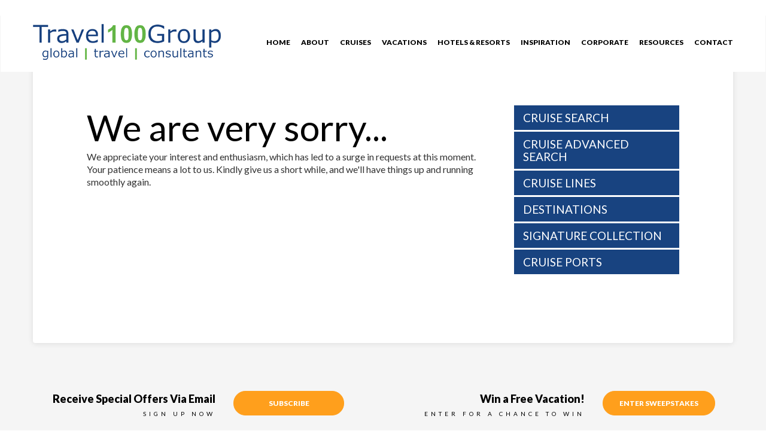

--- FILE ---
content_type: text/html; charset=UTF-8
request_url: https://travel.t100g.com/cruises/details/timeout/?clientid=30&offer_id=1488036
body_size: 8207
content:
﻿<!DOCTYPE html>
<html lang="en" class="wide wow-animation smoothscroll">
<head>
<meta name="format-detection" content="telephone=no" />
<meta name="viewport" content="width=device-width, height=device-height, initial-scale=1.0, maximum-scale=1.0, user-scalable=0" />
<meta http-equiv="X-UA-Compatible" content="IE=edge" />
<meta charset="utf-8" />
<title>Travel 100 Group</title>
<meta name="description" content="Travel 100 Group" /> 
<meta name="copyright" content="Copyright Travel 100 Group. All Copyright and Trademark Rights Reserved." />
<link rel="stylesheet" type="text/css" href="//fonts.googleapis.com/css?family=Lato:400,400i,700,700i,900,900i">
<link href="//fonts.googleapis.com/css?family=Rock+Salt" rel="stylesheet" type="text/css">
<link href="//fonts.googleapis.com/css?family=Great+Vibes" rel="stylesheet" type="text/css">

<link href="//s3-us-west-2.amazonaws.com/advaia/css/font-awesome.css" rel="stylesheet" type="text/css" />
<link href="https://t100g.com/css/styles.css" rel="stylesheet" type="text/css" />
<link href="https://t100g.com/css/forms.css" rel="stylesheet" type="text/css" />
<link href="https://t100g.com/css/global.css" rel="stylesheet" type="text/css" />




		<link href="https://t100g.com/css/advaia/styles.css" rel="stylesheet" type="text/css" />
		<link href="https://t100g.com/css/advaia/styles-mobile.css" rel="stylesheet" type="text/css" />

<link href="https://t100g.com/css/advaia/cobrand-forms.css" rel="stylesheet" type="text/css">
<link href="https://t100g.com/css/advaia/cobrand-global.css" rel="stylesheet" type="text/css">
<link href="https://t100g.com/css/advaia/cobrand-cruises.css" rel="stylesheet" type="text/css">
<link href="https://t100g.com/css/advaia/cobrand-hotels.css" rel="stylesheet" type="text/css">
<link href="https://t100g.com/css/advaia/cobrand-vacations.css" rel="stylesheet" type="text/css">
<link href="https://t100g.com/css/advaia/cobrand-overrides.css" rel="stylesheet" type="text/css">
<script type="text/javascript" src="https://t100g.com/scripts/scripts.js"></script>
<script type="text/javascript" src="https://t100g.com/scripts/accesscode.js"></script>

<script type="text/javascript" src="https://t100g.com/scripts/ckeditor/ckeditor.js"></script>
<script type="text/javascript" src="https://t100g.com/scripts/ckeditor/ckeditor_script.js"></script>



<script type="text/javascript" src="https://t100g.com/scripts/jquery.min.js"></script>


<link rel="SHORTCUT ICON" href="https://t100g.com/favicon.png">

</head>

<body>
<div class="page text-center">




      <header class="page-header slider-menu-position" style="border: 1px transparent solid;">
        <!-- RD Navbar-->
        <div class="rd-navbar-wrap">
          <nav data-md-device-layout="rd-navbar-fixed" data-lg-device-layout="rd-navbar-static" data-md-stick-up-offset="1px" data-lg-stick-up-offset="1px" class="
              
              rd-navbar rd-navbar-light
              
              " data-layout="rd-navbar-fixed" data-sm-layout="rd-navbar-fixed" data-md-layout="rd-navbar-fullwidth" data-lg-layout="rd-navbar-static">
            <div class="rd-navbar-inner">
              <!-- RD Navbar Panel-->
              <div class="rd-navbar-panel">
                <!-- RD Navbar Toggle-->
                <button data-rd-navbar-toggle=".rd-navbar-nav-wrap" class="rd-navbar-toggle"><span></span></button>
                <!-- RD Navbar Brand-->
                <div class="rd-navbar-brand reveal-md-block"><a href="https://t100g.com/" class="brand-name"><img src="https://t100g.com/images/header/logo-dark.png" alt=""></a></div>
              </div>






              <div class="rd-navbar-nav-wrap">
                <!-- RD Navbar Nav-->
                <ul class="rd-navbar-nav">
                  <li class="inactive"><a href="https://t100g.com/">Home</a>
                    <!-- RD Navbar Dropdown-->
                    
                  </li>


                  <li><a href="https://t100g.com/about/">About</a>
                    <!-- RD Navbar Dropdown-->
                    <ul class="rd-navbar-dropdown">
                      <li><a href="https://t100g.com/about/">Who We Are</a></li>
                      <li><a href="https://t100g.com/staff/">Our Team</a></li>
                      <li><a href="https://t100g.com/suppliers/">Our Advantage</a></li>
                      <li><a href="https://t100g.com/testimonials/">Testimonials</a></li>
                      <li><a href+"https://www.t100g.com/events/">Events</a></li>
                      <li><a href="https://t100g.com/join-us/">Join Us</a></li>
                      <li><a href="https://t100g.com/contact/">Contact Us</a></li>
                    </ul>
                  </li>

                  <li><a href="#">Cruises</a>
                    <!-- RD Navbar Dropdown-->
                    <ul class="rd-navbar-dropdown">
                      <li><a target="_blank" href="https://www.signaturetravelnetwork.com/SigNet/index.cfm/cruiseSearch?agency_id=759&exclusiveOnly=0&pcOnly=0&comboOnly=0&CFID=50662258&CFTOKEN=65908976">Cruise Search</a></li>
                      <li><a target="_blank" href="https://www.signaturetravelnetwork.com/microsites/index.cfm?utp=consumer&type=consumer&site_id=5&agency_id=759">River Cruises</a></li>
                      <li><a target="_blank" href="https://www.shoreexcursionsgroup.com/v/affiliate/?id=61083">Shore Excursions</a></li>
                      <li><a href="https://t100g.com/quote/">Get a Quote</a></li>
                    </ul>
                  </li>
                  <li><a href="#">Vacations</a>
                    <!-- RD Navbar Dropdown-->
                    <ul class="rd-navbar-dropdown">
                      <li><a target="_blank" href="https://www.signaturetravelnetwork.com/SigNet/index.cfm/landSearch?agency_id=759&utp=consumer&type=consumer&CFID=50662258&CFTOKEN=65908976">Vacation Search</a></li>
                      <li><a href="https://t100g.com/travel-protection/">Trip Protection</a></li>
                      <li><a href="https://t100g.com/quote/">Get a Quote</a></li>
                    </ul>
                  </li>


                  <li><a href="#">Hotels &amp; Resorts</a>
                    <!-- RD Navbar Dropdown-->
                    <ul class="rd-navbar-dropdown">
                      <li><a target="_blank" href="https://www.signaturetravelnetwork.com/microsites/index.cfm?utp=consumer&type=consumer&site_id=12&&agency_id=759&CFID=50662258&CFTOKEN=65908976">Hotels & Resorts Search</a></li>
                      <li><a href="https://t100g.com/quote/">Get a Quote</a></li>
                    </ul>
                  </li>
                  <li><a href="#">Inspiration</a>
                    <!-- RD Navbar Megamenu-->
                    <div class="rd-navbar-megamenu menu-inspire">
                      <div class="row">
                        <div class="col-md-3">
                          <p class="text-big text-gray-base text-ubold veil reveal-md-block veil-tablet-md">Experiences</p>
                          <ul class="offset-md-top-20">
                            <li><a target="_blank" href="https://www.signaturetravelnetwork.com/microsites/index.cfm?utp=consumer&type=consumer&site_id=9&agency_id=759">Create Your Cruise</a></li>
                            <li><a target="_blank" href="https://www.signaturetravelnetwork.com/microsites/index.cfm?utp=consumer&type=consumer&site_id=4&agency_&id=1044">Culinary Cruises</a></li>
                            <li><a target="_blank" href="https://www.signaturetravelnetwork.com/microsites/index.cfm?utp=consumer&type=consumer&site_id=5&agency_id=759">River Cruises</a></li>
                            <li><a target="_blank" href="https://www.signaturetravelnetwork.com/microsites/index.cfm?utp=consumer&type=consumer&site_id=13&agency_id=759">Active Adventures</a></li>
                            <li><a target="_blank" href="https://www.signaturetravelnetwork.com/microsites/index.cfm?utp=consumer&type=consumer&site_id=10&agency_id=759">Celebrations</a></li>
                            <li><a target="_blank" href="https://www.signaturetravelnetwork.com/microsites/index.cfm?utp=consumer&type=consumer&site_id=7&agency_id=759">Family Travel</a></li>
                            <li><a target="_blank" href="https://www.signaturetravelnetwork.com/microsites/index.cfm?utp=consumer&type=consumer&site_id=6&agency_id=759">Group Travel</a></li>
                            <li><a target="_blank" href="https://www.signaturetravelnetwork.com/microsites/index.cfm?utp=consumer&type=consumer&site_id=8&agency_id=759">Luxury Travel</a></li>


                          </ul>
                        </div>
                        <div class="col-md-6">
                          <p class="text-big text-gray-base text-ubold veil reveal-md-block veil-tablet-md">Popular Destinations</p>

                            <div class="col-sm-6 nopadding">
                                                          <ul class="offset-md-top-20">
                            <li><a target="_blank" href="https://www.signaturetravelnetwork.com/destinations/index.cfm?utp=consumer&type=consumer&agency_id=759">Destination Search</a></li>
                            <li><a target="_blank" href="https://www.signaturetravelnetwork.com/SIGNET/index.cfm/microsites/destination?destinationID=50&utp=consumer&type=consumer&agency_id=759&userid=">Alaska</a></li>
                            <li><a target="_blank" href="https://www.signaturetravelnetwork.com/signet/index.cfm/microsites/destination?action=home&utp=consumer&type=consumer&site_id=15&agency_id=759&destinationID=336">Australia</a></li>
                            <li><a target="_blank" href="https://www.signaturetravelnetwork.com/signet/index.cfm/microsites/destination?action=home&utp=consumer&type=consumer&site_id=15&agency_id=759&destinationID=1230">Dubai</a></li>
                            <li><a target="_blank" href="https://www.signaturetravelnetwork.com/signet/index.cfm/microsites/destination?action=home&utp=consumer&type=consumer&site_id=15&agency_id=759&destinationID=318">Greece</a></li>
                            <li><a target="_blank" href="https://www.signaturetravelnetwork.com/signet/index.cfm/microsites/destination?destinationID=58&utp=consumer&type=consumer&agency_id=759&userid=">Hawaii</a></li>

                          </ul>
                            </div>
                            <div class="col-sm-6 nopadding">
                                                          <ul class="offset-md-top-20">
                            <li><a target="_blank" href="https://www.signaturetravelnetwork.com/signet/index.cfm/microsites/destination?action=home&utp=consumer&type=consumer&site_id=15&agency_id=759&destinationID=323">India</a></li>
                            <li><a target="_blank" href="https://www.signaturetravelnetwork.com/signet/index.cfm/microsites/destination?destinationID=10&utp=consumer&type=consumer&agency_id=759&userid=">Mexico</a></li>
                            <li><a target="_blank" href="https://www.signaturetravelnetwork.com/signet/index.cfm/microsites/destination?action=home&utp=consumer&type=consumer&site_id=15&agency_id=759&destinationID=343">Peru</a></li>
                            <li><a target="_blank" href="https://www.signaturetravelnetwork.com/signet/index.cfm/microsites/destination?action=home&utp=consumer&type=consumer&site_id=15&agency_id=759&destinationID=14">South Africa</a></li>
                            <li><a target="_blank" href="https://www.signaturetravelnetwork.com/signet/index.cfm/microsites/destination?action=home&utp=consumer&type=consumer&site_id=15&agency_id=759&destinationID=28">Spain</a></li>
                            <li><a target="_blank" href="https://www.signaturetravelnetwork.com/signet/index.cfm/microsites/destination?action=home&utp=consumer&type=consumer&site_id=15&agency_id=759&destinationID=38">Thailand</a></li>

                          </ul>



                            </div>




                        </div>
                        <div class="col-md-3">
                          <p class="text-big text-gray-base text-ubold veil reveal-md-block veil-tablet-md">Still Thinking?</p>
                          <ul class="offset-md-top-20">
                            <li><a target="_blank" href="https://mytravelmagazines.com/759/">Digital Travel Magazines</a></li>
                          </ul>
                        </div>
                      </div>




                    </div>
                  </li>


                  <li><a href="https://t100g.com/corporate/">Corporate</a>
                    <!-- RD Navbar Dropdown-->
                    <ul class="rd-navbar-dropdown">
                      <li><a target="_blank" href="https://t100g.com/corporate/">Corporate Travel</a></li>
                    </ul>
                  </li>




                  <li><a href="https://t100g.com/resources/">Resources</a>
                    <!-- RD Navbar Dropdown-->
                    <ul class="rd-navbar-dropdown">
                      <li><a href="https://t100g.com/resources/">Useful Info</a></li>
                      <li><a href="https://t100g.com/travel-protection/">Trip Protection</a></li>
                      <li><a target="_blank" href="http://www.cibtvisas.com/travel100group">Passports and Visas</a></li>
                      <li><a target="_blank" href="http://www.sigtn.com/ptc/request.cfm?agency_id=759">Travel App</a></li>
                      <li><a href="https://t100g.com/quote/">Get a Quote</a></li>
                    </ul>
                  </li>

                  <li><a href="https://t100g.com/contact/">Contact</a>
                    <!-- RD Navbar Dropdown-->
                    <ul class="rd-navbar-dropdown">
                      <li><a href="https://t100g.com/contact/">Contact Us</a></li>
                      <li><a href="https://t100g.com/quote/">Get a Quote</a></li>
                    </ul>
                  </li>
                </ul>
              </div>
            </div>
          </nav>
        </div>
        <!-- Swiper-->
      </header>






















      <main class="page-content">
        <!-- About Us-->
        <section class="section-80 bg-wild-wand text-left">
          <div class="shell">
            <!-- Box-->
            <div class="box bg-white reveal-block text-silver-chalice text-small inset-lg-left-60 inset-lg-right-60">





    <div class="col-md-12"><script src ="https://travel.t100g.com/include-generate/search-cruises.php?clientid=30"></script>


<script src ="https://travel.t100g.com/include-generate/win.php?clientid=30"></script>
<script src ="https://travel.t100g.com/include-generate/agency.php?clientid=30"></script>
<script src ="https://travel.t100g.com/include-generate/agency-deals.php?clientid=30"></script>
<script src ="https://travel.t100g.com/include-generate/hotels-feature-promos.php?clientid=30"></script>
<script src ="https://travel.t100g.com/include-generate/search-ships.php?clientid=30"></script>
<script src ="https://travel.t100g.com/include-generate/search-suppliers.php?clientid=30"></script>








<script type="text/javascript">

function CALLAHAH(url, pageElement, callMessage) 
{
document.getElementById(pageElement).innerHTML = (
'<table style="border-collapse:collapse; width: 100%; height: 100%;"><tr><td style="text-align: center; vertical-align: middle;">' +
'<img src="https://travel.t100g.com/images/loading.gif" style="width: 50px; height: 50px; margin: 15px;" /> Loading...' + 
'</td></tr></table>'
); 


try { req = new XMLHttpRequest(); /* e.g Firefox*/ } catch(e) 
	{
	try	
		{ req = new ActiveXObject("Msxml2.XMLHTTP");  /* Some Versions IE */ } catch (e) 
		{
			try 
			{ req = new ActiveXObject("Microsoft.XMLHTTP"); /* Some Versions IE */ } catch (E) 
	  		{ req = falce; }
		}
	}

	req.onreadystatechange = function() {responseAHAH(pageElement);};
	req.open("GET",url,true);
	req.send(null);
}

function responseAHAH(pageElement) 
		{
	var output = '';
		if(req.readyState == 4) 
			{
			if(req.status == 200) 
				{
				output = req.responseText;
				document.getElementById(pageElement).innerHTML = output;
				}
			}
		}

</script>







<script type="text/javascript" src ="https://travel.t100g.com/assets/scripts/scripts.js"></script>














<div id="advx">
<div class="cruises">

















<div class="col-70 nopadding cut-900">
<div class="col-100">

<h1>We are very sorry...</h1>
<p>We appreciate your interest and enthusiasm, which has led to a surge in requests at this moment. Your patience means a lot to us. Kindly give us a short while, and we'll have things up and running smoothly again.</p>

</div>
<div class="clear-fix"></div>
</div>




<div class="col-30 nopadding cut-900">
    <div class="search-area">
    <div class="col-100">
    	<div class="links">
        <a class="hex-dark-bg" href="https://travel.t100g.com/cruises/?clientid=30"><span>CRUISE SEARCH</span></a>
        <a class="hex-dark-bg" href="https://travel.t100g.com/cruises/search/?clientid=30"><span>CRUISE ADVANCED SEARCH</span></a>
        <a class="hex-dark-bg" href="https://travel.t100g.com/cruises/cruiselines/?clientid=30"><span>CRUISE LINES</span></a>
        <a class="hex-dark-bg" href="https://travel.t100g.com/cruises/destinations/?clientid=30"><span>DESTINATIONS</span></a>
        <a class="hex-dark-bg" href="https://travel.t100g.com/cruises/results/?clientid=30&signature_collection_on=1&sort=deptasc"><span>SIGNATURE COLLECTION</span></a>
        <a class="hex-dark-bg" href="https://travel.t100g.com/cruises/ports/?clientid=30"><span>CRUISE PORTS</span></a>
        </div>
    <div class="clear-fix"></div>
    </div>
<div class="clear-fix"></div>
</div>
</div>



<div class="clear-fix"></div>
</div>
<div class="clear-fix"></div>
</div>



  <div class="clear-fix"></div>
    </div>





    







            <div class="clear-fix"></div>
            </div>

          <div class="clear-fix"></div>
          </div>
        </section>
      </main>







<div class=" bg-wild-wand">
 <div class="shell">
     <div class="signup-outer">

<div class="col-md-5">


            <div class="col-md-8 text-md-right">
              <div>
                <p class="text-big text-ubold text-gray-base">Receive Special Offers Via Email</p>
              </div>
              <div class="offset-top-4">
                <p class="text-extra-small-10 text-spacing-500 text-uppercase">SIGN UP NOW</p>
              </div>
            </div>
            <div class="col-md-4 offset-top-15 offset-md-top-0">
                <a target="_blank" href="http://www.signaturetravelnetwork.com/clients/emarketing/consumerSignup.cfm?agency_id=759&UTP=consumer&type=consumer">
              <p class="btn btn-block btn-primary">SUBSCRIBE</p>
                </a>
            </div>

</div>



<div class="col-md-7">




            <div class="col-md-8 text-md-right">
              <div>
                <p class="text-big text-ubold text-gray-base">Win a Free Vacation!</p>
              </div>
              <div class="offset-top-4">
                <p class="text-extra-small-10 text-spacing-500 text-uppercase">ENTER FOR A CHANCE TO WIN</p>
              </div>
            </div>
            <div class="col-md-4 offset-top-15 offset-md-top-0">
                <a target="_blank"  href="http://www.signaturetravelnetwork.com/clients/emarketing/intro.cfm?agency_id=759">
              <p class="btn btn-block btn-primary">ENTER SWEEPSTAKES</p>
                </a>
            </div>





</div>

    <div class="clear-fix"></div>
    </div>
</div>
    <div class="clear-fix"></div>
</div>





      <!-- Page Footer-->
      <footer class="page-footer section-top-80 section-bottom-34 section-lg-bottom-15 text-sm-left">
        <div class="shell">
          <div class="range range-xs-center">
            <div class="cell-sm-8 cell-md-12">
              <div class="range range-xs-center">
                <div class="cell-sm-6 cell-md-3 cell-lg-6 cell-md-push-1">
                    
                  <a href="https://t100g.com/"><img src="https://t100g.com/images/header/logo-dark.png" alt=""></a>
                  <div class="offset-top-20 inset-lg-right-80">
                    <p class="text-small">Our team has dedicated over 40 years to designing unique and memorable travel experiences, serving our clients with passion, knowledge, and integrity.</p>


                      


                  </div>
                </div>




                <div class="cell-sm-6 cell-md-3 cell-lg-3 cell-md-push-4">
                  <p class="text-big text-gray-base">Follow Us</p>
                  <div class="offset-top-20">
                    <!-- List Inline-->
                    <ul class="list-inline">
                    <li class="text-center"><a target="_blank" href="https://www.facebook.com/t100g" class="icon fa fa-facebook-f text-gray-base"></a></li>
<li class="text-center"><a target="_blank" href="https://www.instagram.com/travel100group/" class="icon fa fa-instagram text-gray-base"></a></li>
<li class="text-center"><a target="_blank" href="https://www.linkedin.com/company-beta/3581368" class="icon fa fa-linkedin text-gray-base"></a></li>
                    </ul>
                  </div>
                  <div class="offset-top-20 offset-md-top-40">

                      <div class="offerid">
                      <form class="search" method="get"  action="https://travel.t100g.com/search/find/">
    <input type="hidden" name="clientid" value="30" />
    <input type="text" class="form-control" name="offerid" value="" placeholder="Offer ID">
    <button class="fa fa-search"></button>
</form>



                      </div>

                    <!-- Modal-->
                    <div id="subscribe" tabindex="-1" role="dialog" class="modal modal-custom fade text-center">
                      <div role="document" class="modal-dialog">
                        <div class="modal-content">
                          <div class="modal-header">
                            <button type="button" data-dismiss="modal" aria-label="Close" class="close"><span aria-hidden="true">×</span></button>
                          </div>
                          <div class="modal-body">
                            <div class="shell">
                              <div class="range range-xs-center range-xs-middle">
                                <div class="cell-sm-6 bg-image bg-image-1"></div>
                                <div class="cell-sm-6">
                                  <div class="modal-body-column-content">
                                    <div>
                                      <h5 class="text-ubold">Subscribe to <br class="veil reveal-lg-inline-block"> our newsletter</h5>
                                    </div>
                                    <div class="offset-top-35">
                                        <form class="search" method="get"  action="https://travel.t100g.com/search/find/">
    <input type="hidden" name="clientid" value="30" />
    <input type="text" class="form-control" name="offerid" value="" placeholder="Offer ID">
    <button class="fa fa-search"></button>
</form>

                                    </div>
                                    <div class="offset-top-35">

                                      <ul class="list-inline list-primary list-inline-13">
                                        <li class="text-center"><a target="_blank" href="https://www.facebook.com/t100g" class="icon fa fa-facebook-f text-gray-base"></a></li>
<li class="text-center"><a target="_blank" href="https://www.instagram.com/travel100group/" class="icon fa fa-instagram text-gray-base"></a></li>
<li class="text-center"><a target="_blank" href="https://www.linkedin.com/company-beta/3581368" class="icon fa fa-linkedin text-gray-base"></a></li>
                                      </ul>
                                    </div>
                                  </div>
                                </div>
                              </div>
                            </div>
                          </div>
                        </div>
                      </div>
                    </div>



                  </div>
                </div>



                <div class="cell-xs-8 cell-sm-12 cell-md-3 offset-top-40 offset-md-top-0 cell-md-push-2">
                  <p class="text-big text-gray-base">Contact Us</p>
                  <div class="offset-top-8 offset-sm-top-20">
                    <!-- Contact Info-->
                    <address class="contact-info text-left">
                      <div class="range range-xs-center">
                        <div class="cell-sm-12">
                          <div>
                            <p class="reveal-block text-small"><span class="unit unit-horizontal unit-spacing-xs"><span class="unit-left"><img src="https://t100g.com/images/icons/icon-01-16x21.png" width="16" height="21" alt="" class="img-responsive center-block offset-top-4"></span><span class="unit-body"><span><strong>Main Office</strong><br />225 Northfield Road<br />Northfield, IL 60093</span></span></span></p>
                          </div>
                          <div class="offset-top-15">
                            <p class="reveal-inline-block text-small"><a class="text-black"><span class="unit unit-middle unit-horizontal unit-spacing-xs"><span class="unit-left"><img src="https://t100g.com/images/icons/icon-02-19x19.png" style="margin-right: 8px" width="10" height="10" alt="" class="img-responsive center-block"></span><span class="unit-body"><span>847.256.7570 </span></span></span></a></p>
                          </div>

                          <div class="offset-top-0">
                            <p class="reveal-inline-block text-small"><a class="text-black"><span class="unit unit-middle unit-horizontal unit-spacing-xs"><span class="unit-left"><img src="https://t100g.com/images/icons/icon-35-19x17.png" style="margin-right: 8px" width="10" height="10" alt="" class="img-responsive center-block"></span><span class="unit-body"><span>847.256.9475</span></span></span></a></p>
                          </div>
                          <div class="offset-top-15">
                            <p class="reveal-inline-block text-small"><a href="/cdn-cgi/l/email-protection#50393e363f1024616060377e333f3d" class="text-black"><span class="unit unit-middle unit-horizontal unit-spacing-xs"><span class="unit-left"><img src="https://t100g.com/images/icons/icon-04-20x13.png" style="margin-right: 8px" width="10" height="10" alt="" class="img-responsive center-block"></span><span class="unit-body"><span><span class="__cf_email__" data-cfemail="fd94939b92bd89cccdcd9ad39e9290">[email&#160;protected]</span></span></span></span></a></p>
                          </div>




                        </div>
                        


                      </div>
                    </address>
                  </div>
                </div>
              </div>
            </div>
          </div>



<div class="accolades">
    <img src="https://t100g.com/images/footer/tzell.jpg" />
    <img src="https://t100g.com/images/footer/signature-logo.png" />
    <img src="https://t100g.com/images/footer/asta.jpg" />
</div>




          <div class="offset-top-20">
            <div class="hr bg-gallery"></div>
          </div>




















          <div class="range range-xs-center range-sm-justify offset-top-8">
            <div class="cell-sm-5 cell-md-4 text-sm-left">
              <p class="text-extra-small">Copyright &#169; <span id="copyright-year"></span> Travel 100 Group. All Rights Reserved.</p>
            </div>
            <div class="cell-sm-5 cell-md-4 text-sm-right offset-top-0">

              <ul class="list-inline list-inline-8">
                <li class="text-extra-small"><a href="https://t100g.com/privacy/" class="text-gray">Privacy Policy</a></li>
                <li class="text-extra-small"><a href="https://t100g.com/cookies-policy/" class="text-gray">Cookies Policy</a></li>
                <li class="text-extra-small"><a href="https://t100g.com/terms/">Terms of Use</a></li>
                <li class="text-extra-small"><a href="https://t100g.com/contact/" class="text-gray">Contact</a></li>
              </ul>

            </div>
          </div>
        </div>
      </footer>




</div>
<script data-cfasync="false" src="/cdn-cgi/scripts/5c5dd728/cloudflare-static/email-decode.min.js"></script><script src="https://advaia.s3-us-west-2.amazonaws.com/js/core.min.js"></script>
<script src="https://advaia.s3-us-west-2.amazonaws.com/js/script.js"></script>

<!-- Global site tag (gtag.js) - Google Analytics -->
<script async src="https://www.googletagmanager.com/gtag/js?id=UA-111280135-1"></script>
<script>
  window.dataLayer = window.dataLayer || [];
  function gtag(){dataLayer.push(arguments);}
  gtag('js', new Date());

  gtag('config', 'UA-111280135-1');
</script>


<script> (function(){ var s = document.createElement('script'); var h = document.querySelector('head') || document.body; s.src = 'https://acsbapp.com/apps/app/dist/js/app.js'; s.async = true; s.onload = function(){ acsbJS.init({ statementLink : '', footerHtml : '', hideMobile : false, hideTrigger : false, disableBgProcess : false, language : 'en', position : 'left', leadColor : '#146FF8', triggerColor : '#146FF8', triggerRadius : '50%', triggerPositionX : 'left', triggerPositionY : 'bottom', triggerIcon : 'people', triggerSize : 'bottom', triggerOffsetX : 20, triggerOffsetY : 20, mobile : { triggerSize : 'small', triggerPositionX : 'left', triggerPositionY : 'bottom', triggerOffsetX : 10, triggerOffsetY : 10, triggerRadius : '20' } }); }; h.appendChild(s); })(); </script>

<!-- COOKIE CONSENT BANNER -->
<div id="cc-banner" role="dialog" aria-labelledby="cc-title" aria-describedby="cc-desc" aria-modal="true" hidden>
  <div class="cc-card" role="document">
    <h2 id="cc-title">We use cookies</h2>
    <p id="cc-desc">
      We use cookies to make our site work and to improve your experience. You can accept all, reject non-essential, or manage preferences.
      See our <a id="cc-policy-link" href="https://t100g.com/cookies-policy/" target="_blank" rel="noopener">Cookie Policy</a>.
    </p>
    <div class="cc-actions">
      <button class="cc-btn cc-secondary" id="cc-reject">Reject non-essential</button>
      <button class="cc-btn cc-outline" id="cc-manage">Manage preferences</button>
      <button class="cc-btn cc-primary" id="cc-accept">Accept all</button>
    </div>
  </div>
</div>

<!-- PREFERENCES PANEL -->
<div id="cc-panel" role="dialog" aria-labelledby="cc-panel-title" aria-modal="true" hidden>
  <div class="cc-panel-card" role="document">
    <h3 id="cc-panel-title">Cookie preferences</h3>
    <form id="cc-form">
      <label class="cc-row">
        <span>
          <strong>Essential</strong> – required for basic site functionality
        </span>
        <input type="checkbox" checked disabled />
      </label>
      <label class="cc-row">
        <span>
          <strong>Analytics</strong> – helps us understand site usage
        </span>
        <input type="checkbox" name="analytics" />
      </label>
      <label class="cc-row">
        <span>
          <strong>Advertising</strong> – used for personalized ads
        </span>
        <input type="checkbox" name="ads" />
      </label>

      <div class="cc-panel-actions">
        <button type="button" class="cc-btn cc-secondary" id="cc-cancel">Cancel</button>
        <button type="submit" class="cc-btn cc-primary">Save preferences</button>
      </div>
      <p class="cc-small">
        Manage your choices anytime: <a href="#" id="cc-open-panel">Open cookie preferences</a> ·
        <a href="https://t100g.com/cookies-policy/" target="_blank" rel="noopener">Cookie Policy</a> ·
        <a href="#" id="cc-donotsell">Do Not Sell or Share My Personal Information</a>
      </p>
    </form>
  </div>
</div>

<style>
  :root {
    --cc-z: 99999;
    --cc-bg: #0f172a;
    --cc-text: #ffffff;
    --cc-card: #111827;
    --cc-muted: #94a3b8;
    --cc-primary: #22c55e;
    --cc-outline: #e5e7eb;
    --cc-border: #1f2937;
  }
  #cc-banner, #cc-panel {
    position: fixed; inset: 0;
    display: grid; place-items: end center;
    padding: 16px; background: rgba(0,0,0,.35);
    z-index: var(--cc-z);
  }
  #cc-banner[hidden], #cc-panel[hidden] { display: none !important; }
  .cc-card, .cc-panel-card {
    width: min(760px, 100%);
    background: var(--cc-card);
    color: var(--cc-text);
    border: 1px solid var(--cc-border);
    border-radius: 16px;
    padding: 18px 18px 14px;
    box-shadow: 0 10px 30px rgba(0,0,0,.35);
  }
  .cc-card { margin-bottom: 8px; }
  .cc-card h2, .cc-panel-card h3 { margin: 0 0 8px; font-size: 1.125rem; }
  .cc-card p { margin: 0 0 12px; color: var(--cc-muted); line-height: 1.45; }
  .cc-actions { display: flex; gap: 8px; flex-wrap: wrap; justify-content: flex-end; }
  .cc-btn {
    cursor: pointer; border-radius: 10px; padding: 10px 14px; font-weight: 600; border: 1px solid transparent;
  }
  .cc-primary { background: var(--cc-primary); color: #0b1114; }
  .cc-secondary { background: #1f2937; color: #fff; }
  .cc-outline { background: transparent; color: #fff; border-color: var(--cc-outline); }
  #cc-panel { place-items: center; }
  .cc-panel-card { padding: 20px; }
  .cc-row { display: flex; justify-content: space-between; align-items: center; padding: 10px 0; border-bottom: 1px dashed #2b3647; gap: 12px; }
  .cc-row:last-of-type { border-bottom: 0; }
  .cc-panel-actions { display: flex; gap: 8px; justify-content: flex-end; margin-top: 12px; }
  .cc-small { color: var(--cc-muted); font-size: 12px; margin-top: 10px; }
  .cc-panel-card a { color: #9ad7ff; text-decoration: underline; }
  @media (max-width: 520px) {
    .cc-actions { justify-content: stretch; }
    .cc-btn { flex: 1 1 auto; }
  }
</style>

<script>
(function () {
  const STORAGE_KEY = "cookieConsent.v1"; // bump version if you change categories
  const ONE_YEAR_MS = 365 * 24 * 60 * 60 * 1000;

  const $ = (sel) => document.querySelector(sel);
  const banner = $("#cc-banner");
  const panel = $("#cc-panel");
  const form = $("#cc-form");

  function getConsent() {
    try {
      const raw = localStorage.getItem(STORAGE_KEY);
      return raw ? JSON.parse(raw) : null;
    } catch { return null; }
  }

  function setConsent(data) {
    localStorage.setItem(STORAGE_KEY, JSON.stringify({
      ...data,
      updatedAt: new Date().toISOString()
    }));
    // Fire an event for your code to react to:
    document.dispatchEvent(new CustomEvent("cookie-consent-changed", { detail: data }));
  }

  function isExpired(consent) {
    if (!consent?.updatedAt) return true;
    return (Date.now() - new Date(consent.updatedAt).getTime()) > ONE_YEAR_MS;
  }

  function showBanner() { banner.hidden = false; banner.focus?.(); }
  function hideBanner() { banner.hidden = true; }
  function showPanel() { panel.hidden = false; }
  function hidePanel() { panel.hidden = true; }

  // Public helpers (use these in your theme/apps)
  window.cookieConsent = {
    // Returns true/false for a category ('analytics', 'ads')
    allowed: (cat) => !!getConsent()?.[cat],
    // Open the preferences panel programmatically
    open: () => showPanel()
  };

  // Load a script only if consent given
  window.loadScriptIfConsented = function (category, src, attrs = {}) {
    if (!window.cookieConsent.allowed(category)) return;
    const s = document.createElement("script");
    s.src = src;
    Object.entries(attrs).forEach(([k, v]) => s.setAttribute(k, v));
    document.head.appendChild(s);
  };

  // Buttons
  $("#cc-accept").addEventListener("click", () => {
    setConsent({ analytics: true, ads: true });
    hideBanner(); hidePanel();
  });

  $("#cc-reject").addEventListener("click", () => {
    setConsent({ analytics: false, ads: false });
    hideBanner(); hidePanel();
  });

  $("#cc-manage").addEventListener("click", () => {
    hideBanner(); showPanel();
    const c = getConsent();
    if (c) {
      form.analytics.checked = !!c.analytics;
      form.ads.checked = !!c.ads;
    }
  });

  $("#cc-cancel").addEventListener("click", () => {
    hidePanel(); showBanner();
  });

  $("#cc-open-panel").addEventListener("click", (e) => {
    e.preventDefault(); showPanel();
  });

  $("#cc-donotsell").addEventListener("click", (e) => {
    // For CPRA "Do Not Sell/Share", treat as rejecting ads (modify as needed)
    e.preventDefault();
    const c = getConsent() || { analytics: false, ads: false };
    c.ads = false; setConsent(c);
    alert("Your advertising preferences have been updated.");
  });

  form.addEventListener("submit", (e) => {
    e.preventDefault();
    const data = {
      analytics: !!form.analytics.checked,
      ads: !!form.ads.checked,
    };
    setConsent(data);
    hidePanel();
  });

  // Init: show banner if never consented or expired
  const consent = getConsent();
  if (!consent || isExpired(consent)) showBanner();

})();
</script>
<!-- /COOKIE CONSENT BANNER -->
</body>
</html>

--- FILE ---
content_type: text/html; charset=UTF-8
request_url: https://travel.t100g.com/include-generate/agency.php?clientid=30
body_size: -293
content:
﻿﻿






        














--- FILE ---
content_type: text/css
request_url: https://t100g.com/css/global.css
body_size: 748
content:
.rd-navbar-inner {  }

.tzell { max-height: 130px; margin: 0 20px 20px 0;  }


.signature-mag { text-align:center; }
.signature-mag h2 { text-align:center; margin: 20px 0; }

.signature-mag img { max-height: 100px; }


.rd-navbar-brand .brand-name img { max-height: 60px;}


@media only screen and (max-width: 1200px) {
.rd-navbar-brand .brand-name img { max-height: 40px;}

}

.signup-outer { padding-bottom: 20px;}




.right-menu ul { list-style-type:none;}
.right-menu li { font-size: 18px; }
.right-menu li a { color:#525252; display: block; padding: 8px 35px; border: 2px transparent solid; border-radius: 100px; }
.right-menu li a:hover {  display: block; border: 2px #ff9f1c solid; }




.contact-information h3 { }
.contact-information p     { font-size: 15px; clear:both; border-top: 1px #bec6d4 solid; padding: 8px 0;   }
.contact-information .fa     { float:right; color:#bec6d4; }

.contact-information a     { color:black; }
.contact-information span     { font-size: 12px; margin-left: 10px; }



.email-address { text-align:center; font-weight: bold;}

.offerid .search { background:transparent;}
.offerid .search .form-control { padding: 5px; line-height: none; float:left; border-radius: 8px; height: 34px; max-width: 70%; }
.offerid .search button { background:#ff9f1c; border: 0; float:left; border-radius:8px; height: 34px; width: 34px; }


.trans-one          { -webkit-transition:all .1s ease; -moz-transition:all .1s ease; -ms-transition:all .1s ease; -o-transition:all .1s ease; transition:all .1s ease; }
.trans-two          { -webkit-transition:all .2s ease; -moz-transition:all .2s ease; -ms-transition:all .2s ease; -o-transition:all .2s ease; transition:all .2s ease; }
.trans-three        { -webkit-transition:all .3s ease; -moz-transition:all .3s ease; -ms-transition:all .3s ease; -o-transition:all .3s ease; transition:all .3s ease; }
.trans-four         { -webkit-transition:all .4s ease; -moz-transition:all .4s ease; -ms-transition:all .4s ease; -o-transition:all .4s ease; transition:all .4s ease; }
.trans-five         { -webkit-transition:all .5s ease; -moz-transition:all .5s ease; -ms-transition:all .5s ease; -o-transition:all .5s ease; transition:all .5s ease; }



.google-map > iframe { width: 100%; height: 200px; }

.captcha-code { float:left; max-width: 150px; text-align:center; background-color:#333333; color:white; padding: 8px 22px; margin-right: 10px; font-weight:bold; font-size: 18px; }
.captcha-field { float:left; max-width: 200px;}
.sky-form .button { background-color:#ff6600; color:white;}


p { color:black; }

.clear-fix { clear:both;}



.text-black { color:black; }



.swiper-slider .fa-chevron-left,
.swiper-slider .fa-chevron-right
 { background:#ff9f1c; width: 50px; height: 50px; font-size: 15px; line-height: 53px; text-align:center; color:white; border-radius:100px;}






.accolades { margin-top: 35px; border-top: 1px rgb(0,0,0, 0.05) solid; padding: 25px 0 0 0; text-align:center; clear:both; }
.accolades img { max-height: 50px; margin: 0 10px; }

--- FILE ---
content_type: text/css
request_url: https://t100g.com/css/advaia/styles.css
body_size: 7813
content:



/*

-------------- global colors ------------    
#ffffff             WHITE
#000000             BLACK

#eaeaea             GRAY 7%
#cacaca             GRAY 16%
#999999             GRAY 37%
#808080             GRAY 50%
#666666             GRAY 60%
#444444             GRAY 70%



#ff6600             RED/BURGANDY

    
*/

img             { max-width:100%}

.advx .formfield { border: 4px #cacaca solid; padding: 4px; font-size: 13px; max-width: 100%; color:black; }
.advx .formbutton { background:#2d2d2d; padding: 8px 15px; color:#ffffff; border: 0px; font-size: 15px; font-weight:bold;




}




.select2-selection__rendered { display: none;
}




.advx {  }


.advx .plus { display:none; }
.advx .minus { display:none; }
.advx #x_search { display:block;}
.advx #x_search h3 { font-size: 20px; }





.advx a:hover { text-decoration: none; }

/* ------------------- global styles --------------------- */

.advx .clear-fix { clear:both; }

.advx div { box-sizing: border-box;}

.advx .col20 {width: 20%; float:left; }
.advx .col30 {width: 30%; float:left; }
.advx .col33 {width: 33.33%; float:left; }
.advx .col40 {width: 40%; float:left; }
.advx .col50 {width: 50%; float:left; }
.advx .col60 {width: 60%; float:left; }
.advx .col70 {width: 70%; float:left; }
.advx .col80 {width: 80%; float:left; }
.advx .col90 {width: 90%; float:left; }
.advx .col100 {width: 100%; float:left; }

/*
.advx .rounded2 { -webkit-border-radius: 2px; -moz-border-radius: 2px; border-radius: 2px;}
.advx .rounded3 { -webkit-border-radius: 3px; -moz-border-radius: 3px; border-radius: 3px;}
.advx .rounded4 { -webkit-border-radius: 4px; -moz-border-radius: 4px; border-radius: 4px;}
.advx .rounded5 { -webkit-border-radius: 5px; -moz-border-radius: 5px; border-radius: 5px;}
.advx .rounded6 { -webkit-border-radius: 6px; -moz-border-radius: 6px; border-radius: 6px;}
.advx .rounded7 { -webkit-border-radius: 7px; -moz-border-radius: 7px; border-radius: 7px;}
.advx .rounded9 { -webkit-border-radius: 9px; -moz-border-radius: 9px; border-radius: 9px;}

*/


.advx .rounded8 { -webkit-border-radius: 0px; -moz-border-radius: 0px; border-radius: 0px;}



.advx .bg-gradient {

background: #eaeaea; /* Old browsers */
background: -moz-linear-gradient(top,  #eaeaea 0%, #ffffff 100%); /* FF3.6+ */
background: -webkit-gradient(linear, left top, left bottom, color-stop(0%,#eaeaea), color-stop(100%,#ffffff)); /* Chrome,Safari4+ */
background: -webkit-linear-gradient(top,  #eaeaea 0%,#ffffff 100%); /* Chrome10+,Safari5.1+ */
background: -o-linear-gradient(top,  #eaeaea 0%,#ffffff 100%); /* Opera 11.10+ */
background: -ms-linear-gradient(top,  #eaeaea 0%,#ffffff 100%); /* IE10+ */
background: linear-gradient(to bottom,  #eaeaea 0%,#ffffff 100%); /* W3C */
filter: progid:DXImageTransform.Microsoft.gradient( startColorstr='#eaeaea', endColorstr='#ffffff',GradientType=0 ); /* IE6-9 */

}


.advx .bg-title-gradient {

background: #ffffff; /* Old browsers */
background: -moz-linear-gradient(top,  #ffffff 29%, #ffffff 29%, #eaeaea 100%); /* FF3.6+ */
background: -webkit-gradient(linear, left top, left bottom, color-stop(29%,#ffffff), color-stop(29%,#ffffff), color-stop(100%,#eaeaea)); /* Chrome,Safari4+ */
background: -webkit-linear-gradient(top,  #ffffff 29%,#ffffff 29%,#eaeaea 100%); /* Chrome10+,Safari5.1+ */
background: -o-linear-gradient(top,  #ffffff 29%,#ffffff 29%,#eaeaea 100%); /* Opera 11.10+ */
background: -ms-linear-gradient(top,  #ffffff 29%,#ffffff 29%,#eaeaea 100%); /* IE10+ */
background: linear-gradient(to bottom,  #ffffff 29%,#ffffff 29%,#eaeaea 100%); /* W3C */
filter: progid:DXImageTransform.Microsoft.gradient( startColorstr='#ffffff', endColorstr='#eaeaea',GradientType=0 ); /* IE6-9 */

}




.advx table.dates {   border-collapse:collapse; width: auto;}
.advx table.dates td { padding: 0px 8px 0px 0px;  }

.advx .recordsfound { background-color:#eaeaea; border: 1px #cacaca solid; padding: 4px 8px; }

.advx p.pager { font-size: 16px; text-align:center; margin: 20px 0;}
.advx p.pager a { background-color:#eaeaea; color:#999999; padding: 3px 10px; border: 1px #808080 solid;  }
.advx p.pager a:hover { background-color:#808080; color:#ffffff;  }
.advx p.pager span { background-color:#000000; color:#ffffff; padding: 3px 10px; border: 1px #000000 solid;  }

.advx p.disclaimer {  font-size: 12px; font-weight: 300; font-style:italic; margin: 3px 0; text-aligN:center; }

.advx .book { clear:both; margin: 30px 0; }
.advx .book p { text-align:center; font-size: 16px; font-weight: 600; margin: 0 }
.advx .book p a { background-color:#ff6600; color:#ffffff; padding: 8px 16px; }


.advx .tell { clear:both; border-bottom: 1px #cacaca dotted; margin-bottom: 20px;  }
.advx .tell p { text-aligN:right; margin: 3px; font-size: 12px; color:#999999; }
.advx .tell p span { margin-left: 30px; white-space:nowrap; }

.advx .thumbpix             { border: 1px #cacaca solid; width: 110px; height: 110px; text-align:center; float:left; margin: 0px 8px 8px 0px; }
.advx .thumbpix:hover       { -webkit-box-shadow: 0px 0px 3px 3px #cacaca;  -moz-box-shadow: 0px 0px 3px 3px #cacaca; box-shadow: 0px 0px 3px 3px #cacaca; }
.advx .thumbpix img         { max-width: 100px; max-height: 100px; position: relative; top: 50%; transform: translateY(-50%);}


.advx .recap { clear:both; margin-top: 30px; }
.advx .recap .tr { clear:both; border-bottom: 1px #cacaca dotted; width: 100%; }
.advx .recap .th { width: 20%; float:left; font-size: 14px; padding: 8px; margin: 0; }
.advx .recap .td { width: 80%; float:left; font-size: 14px; padding: 8px;  }
.advx .recap .td span { font-size: 18px; background-color:#000000; font-weight:bold; display:inline-block; color:#ffffff; padding: 5px 8px; margin-bottom: 10px; }

.advx .search_outer {  border: 1px #cacaca solid; padding: 15px 30px; margin-bottom: 25px; }
.advx .search_outer h2 { font-weight:normal; margin: 0; }
.advx .search_outer p { margin: 6px 0px; font-size: 12px;     }

.advx .modify .section { padding: 6px 18px; }
.advx .modify .section p { margin:  6px 0; font-size: 12px; }
.advx .modify .section p span { text-transform:uppercase; font-size:11px; }
.advx .modify .section .formfield { width: 100%; }

/* ------------- searchresults table style --------------- */



.advx .datagrid .tr { clear:both; border-top: 1px #cacaca dotted; padding: 8px 15px; color:#666666; font-size: 13px;  }
.advx .datagrid .tr:hover { -webkit-box-shadow: 0px 0px 3px 3px #eaeaea;  -moz-box-shadow: 0px 0px 3px 3px #eaeaea; box-shadow: 0px 0px 3px 3px #eaeaea; }
.advx .datagrid .tr div { padding-right: 10px;    }
.advx .datagrid .thtr { clear:both; font-size: 13px;  }
.advx .datagrid .thtr div { padding-right: 10px;}

.advx .datagrid .thtl { float:left; padding: 8px 15px; background-color:#666666; color:#ffffff; width: 50%; }
.advx .datagrid .thdd { float:left; padding: 8px 15px; background-color:#666666; color:#ffffff; width: 25%; text-align:right; border-left: 1px #ffffff solid; }
.advx .datagrid .thdd:hover { background-color:#808080;}
.advx .datagrid .thpr { float:left; padding: 8px 15px; background-color:#666666; color:#ffffff; width: 25%; text-align:right; border-left: 1px #ffffff solid; }
.advx .datagrid .thpr:hover  { background-color:#808080;  }


.advx .datagrid .tl { float:left; width: 50%; }
.advx .datagrid .tl span { font-weight:bold;}

.advx .datagrid .dd { float:left; width: 25%; text-align:right;  }
.advx .datagrid .pr { float:left; width: 25%; text-align:right; font-weight:bold; color:#000000; font-size: 14px; }
.advx .datagrid .pr span { font-weight:normal; font-size: 12px; }

/* book online or request form */





/* ------------------- global styles (END) --------------------- */




.advx .cruises p.compare { text-align:right; }

.advx .cruises .col30 { padding-right: 20px }
.advx .cruises .col60 { padding-right: 20px }

.advx .cruises .box_outer { border: 1px #cacaca solid; padding: 12px; margin-bottom: 12px; }
.advx .cruises .box_outer h3 { background-color: #eaeaea; color:#444444; font-size: 15px; margin: 0px; padding: 3px 8px;     }
.advx .cruises .box_inner { padding: 8px; }
.advx .cruises .box_inner p { font-size: 13px; }

.advx .cruises .collection { border: 1px #cacaca solid; padding: 15px; margin-bottom: 15px; }
.advx .cruises .collection:hover { border: 4px #cacaca solid; }


.advx .oid { border: 1px #cacaca solid; padding: 14px; margin-bottom: 15px;  }
.advx .oid h3 { color:#000000; padding: 3px 8px; margin: 0px; font-weight: normal;  }
.advx .oid p { font-size: 12px; margin-bottom: 4px; }

.advx .oid .tr { clear: both; padding: 12px;}
.advx .oid .th {  float:left; padding: 8px 10px 8px 0; }
.advx .oid .td {  float:left; padding: 0px 10px 8px 0; }
.advx .oid .td .formfield    { width: 100%; font-size: 18px;   }

.advx .cruises .search       {  padding: 12px 25px; }
.advx .cruises .search p      {  font-size: 12px;  }
.advx .cruises .search .col33      {  padding-right: 20px;  }

.advx .cruises .signup { background-color:#808080; color:#ffffff; padding: 15px; }
.advx .cruises .signup:hover { background-color:#999999;  }
.advx .cruises .signup h3   { margin: 0px; color:#ffffff; }
.advx .cruises .signup p   { font-size: 13px; margin: 0; color:#ffffff;  }


.advx .cruises .avidresult { border-top: 1px #cacaca dotted; padding: 15px 30px; }
.advx .cruises .avidresult p.title { font-size: 20px; font-weight: 600; margin: 0px;    }
.advx .cruises .avidresult a:hover { text-decoration: underline; }

.advx .cruises .avidresult p.date { font-size: 12px; }

.advx .cruises .vendor .col70 { padding-right: 20px; } 
.advx .cruises .vendor .col70 .col50 { padding-right: 15px; }

.advx .cruises .vendor iframe { width: 100%; height: 400px;}

.advx .cruises .vendor .logo { float:right; padding: 20px;}
.advx .cruises .vendor .mystory_outer {  border: 1px #cacaca solid; padding: 7px; margin-bottom: 25px;}
.advx .cruises .vendor .mystory_outer h4 { background-color:#eaeaea; padding: 5px 12px; margin: 0px; font-weight:300; color:#000000; }
.advx .cruises .vendor .mystory { padding: 8px 12px; }
.advx .cruises .vendor .mystory p.title { font-weight:800; color:#000000; font-size: 16px;}
.advx .cruises .vendor .mystory p { font-size: 12px; color:#000000;}
.advx .cruises .vendor .mystory p.read { text-align:right; background-color:#808080; color:#ffffff; font-size: 13px; padding: 3px 6px; display:inline-block;}




.advx .cruises .vendor .fleet {  margin-bottom: 30px;   }
.advx .cruises .vendor .fleet p { font-size: 13px; margin: 0;    }
.advx .cruises .vendor .fleet p.title { font-weight:600; font-size: 16px; border-bottom: 1px #cacaca solid; color:#999999; padding: 6px 20px; }
.advx .cruises .vendor .fleet a      { display:block; padding: 5px 20px;}
.advx .cruises .vendor .fleet a:hover { background-color:#808080; color:#ffffff; display:block; padding: 5px 20px;}



.advx .cruises .vendor .programs {  margin-bottom: 30px; border-top: 1px #cacaca solid; }
.advx .cruises .vendor .programs div    { padding: 20px 20px; border-bottom: 1px #cacaca solid; }
.advx .cruises .vendor .programs div:hover    { background-color:#eaeaea; }

.advx .cruises .vendor .programs div p.title { font-weight:600; font-size: 18px; margin:0px 0px 5px 0px; }
.advx .cruises .vendor .programs div p { font-size: 12px; margin:0px; color:#444444 }


.advx .destinations             { margin-bottom: 40px; }
.advx .destinations          { margin: 0; display:block; break-inside: avoid-column;  }
.advx .destinations div       { padding: 5px 12px; float:left; width: 25%; font-size: 13px;  }
.advx .destinations div:hover         { background-color:#666666; color:#ffffff; display:block; color:#ffffff; }


.advx .cruises .details .summary .sum { float:left; width: 60%; } 
.advx .cruises .details .summary .price { float:left; width: 15%; } 
.advx .cruises .details .summary .shipphoto { float:left; width: 25%; } 
.advx .cruises .details .summary .shipphoto img { width: 100%; } 

.advx .cruises .details .summary { background-color:#f8f8f8; padding: 15px; margin-bottom: 15px;  border-left: 6px #cacaca solid;  border-right: 6px #cacaca solid; } 
.advx .cruises .details .summary  { font-size: 13px;  }
.advx .cruises .details .summary .from { font-size: 16px; float:right; background-color:#000000; padding: 8px 18px; color:#ffffff; text-align:center;   }
.advx .cruises .details .summary .from  span { font-size:30px; font-weight:bold; }

.advx .cruises .details .summary .label-title { float:left; width: 40%; padding-top: 3px; margin-top: 3px; border-top: 1px #999999 dotted; }
.advx .cruises .details .summary .field { float:left; width: 60%; padding-top: 3px; margin-top: 3px; border-top: 1px #999999 dotted; }




.advx .cruises .tour {  margin:12px 0px; background-color:#eaeaea; padding: 0px; font-size: 13px; }
.advx .cruises .tour .title { padding: 5px 12px; float:left; background-color:#000000; color:#ffffff; }
.advx .cruises .tour .tab { float:left; padding: 5px 0; border-right: 1px #ffffff solid; }
.advx .cruises .tour .tab a { padding: 5px 12px; color:#444444; }
.advx .cruises .tour .tab a:hover { background-color:#999999; color:#ffffff; }



.advx .cruises .sigcollection { clear:both; border-left: 6px #cacaca solid; margin: 15px 0; border-right: 6px #cacaca solid; border-top: 1px #cacaca dotted; border-bottom: 1px #cacaca dotted; padding: 15px; }
.advx .cruises .sigcollection p { margin: 0px;  }
.advx .cruises .sigcollection img { max-width: 125px; }
.advx .cruises .sigcollection img  {float:right; margin: 10px; }



.advx .cruises .details .shorex { border: 1px #cacaca solid; padding: 8px; text-align:center; }
.advx .cruises .details .shorex p.title {  background-color:#808080; font-size: 16px; font-weight:bold; padding: 8px; color:#ffffff; margin: 0; }
.advx .cruises .details .shorex p {  background-color:#eaeaea; color:#808080; font-size: 12px; padding: 8px; margin: 0px; }


.advx .cruises .details .itin { border: 1px #eaeaea solid; padding: 12px; font-size: 13px; width:100%; }
.advx .cruises .details .itin p { margin: 0; }


.advx .cruises .details .itin .tr { clear:both; border-bottom: 1px #cacaca dotted; width: 100%; }
.advx .cruises .details .itin .th { width: 33.33%; float:left; padding: 8px; background-color:#cacaca; color:#ffffff; margin: 0; }
.advx .cruises .details .itin .td { width: 33.33%; float:left; padding: 8px;  }
.advx .cruises .details .itin .td span { font-size: 12px; color:#000000; }

.advx .cruises .details .itin .tr .dets { clear:both; width: 80%; margin: 15px auto 50px auto; font-size: 13px;  }
.advx .cruises .details .itin .tr .dets h4 {  font-size: 16px; font-weight:300; margin: 30px 0 8px 0 }
.advx .cruises .details .itin .tr .dets p {  font-size: 13px; }




.advx .cruises .details table.pricing tr {  }
.advx .cruises .details table.pricing th { padding: 8px; background-color:#cacaca; color:#ffffff; margin: 0; text-align:left; vertical-align:bottom; }
.advx .cruises .details table.pricing td { padding: 8px; text-align:left; border-bottom: 1px #cacaca dotted;}
.advx .cruises .details table.pricing td span { font-size: 12px; color:#000000; }

.advx .cruises .details table.pricing th.right { text-align: right; }
.advx .cruises .details table.pricing td.right { text-align: right; }





/* --------- cruise results ------------ */

.advx .cruises .results             { clear:both; border-bottom: 1px #cacaca dotted; margin-bottom: 20px;  }
.advx .cruises .results .filter     { clear:both; margin: 12px 30px; }
.advx .cruises .results .filter p   { font-size: 13px; }



.advx .cruises .results .outer					{ border: 1px #cacaca solid; margin: 30px 0px; padding: 3px;  }
.advx .cruises .results .outer:hover {-webkit-box-shadow: 0px 0px 3px 3px #eaeaea;  -moz-box-shadow: 0px 0px 3px 3px #eaeaea; box-shadow: 0px 0px 3px 3px #eaeaea; }




.advx .cruises .results .outer .title_bg				{ border-bottom: 1px #cacaca solid; padding: 8px; }
.advx .cruises .results .outer .title p				{ margin: 0px 20px 0px 8px; font-size: 16px; font-weight: bold; color:#000000; }
.advx .cruises .results .outer .select			{ float:right; padding-top: 2px }
.advx .cruises .results .outer .select p		{ margin: 0px 0px 0px 10px; font-weight:bold; background-color:#ff6600; color:#ffffff; padding: 3px 10px;   }
.advx .cruises .results .outer .select p:hover	{ background-color:#666666;  }

.advx .cruises .results .outer .ship					{ clear:both; float:left; max-width: 130px; text-align:center; margin-right: 20px; padding: 20px 9px 8px 9px;   }
.advx .cruises .results .outer .ship p                  {margin: 0px 0px 3px 0px; text-align:center; }
.advx .cruises .results .outer .ship .vlogo				{ width: 120px; margin-bottom: 6px; }
.advx .cruises .results .outer .ship .shipimage			{ padding: 3px; border:1px #cacaca solid;  }


.advx .cruises .results .outer .info					{padding: 20px 9px 0px 9px;}


.advx .cruises .results .outer .info .price				{ float:right; width: 120px; margin: 0px 0px 12px 12px; text-align:center; }
.advx .cruises .results .outer .info .price p			{ font-size: 13px; font-weight:normal; font-style:normal; }
.advx .cruises .results .outer .info .price p	span		{ font-size: 28px; font-weight:bold; color:#ff6600; font-style:normal; }


.advx .cruises .results .outer .info	p			{ font-weight:bold; margin: 4px 0; color:#000000; }
.advx .cruises .results .outer .info	p span		{ font-weight:normal; font-style: italic; }

.advx .cruises .results .outer .info p.portscall			{ font-weight:bold; font-size: 12px; margin: 0px 0px 6px 0px; clear:both; line-height: 155% } 			
.advx .cruises .results .outer .info p.portscall span		{ font-weight:normal; border-left: 1px #cacaca solid; padding: 0px 8px; }



.advx .cruises .results .outer .info .collexlogo		{ float:right;  margin:3px; }
.advx .cruises .results .outer .info p.collex		{ border: 1px #ff6600 dashed; padding: 3px 8px; font-size: 11px; margin:0px 0px 5px 0px; display:inline-block;  clear:both; }
.advx .cruises .results .outer .info p.collex span		{ font-style:italic; font-weight:bold; }		

.advx .cruises .results .outer .compare				{ border-top: 1px #cacaca dotted; padding: 6px 8px 3px 8px; }
.advx .cruises .results .outer .compare p			{ font-size: 12px; text-align:right; margin: 0px; }
.advx .cruises .results .outer .compare p span		{ font-weight:bold; }



/* --------- cruise compare page ------------ */

.advx .cruises .compare .offer		{ float:left; width: 33.33%; padding: 15px; color:#808080;  border: 1px #cacaca solid; margin-bottom: 20px; }
.advx .cruises .compare .offer .offerid		{ background-color:#808080; color:#ffffff; padding: 5px; text-align:center;  }
.advx .cruises .compare .offer .logo		{ text-align:center; }
.advx .cruises .compare .offer .shipname		{ text-align:center; font-style:italic; padding-bottom: 8px;}
.advx .cruises .compare .offer .ship		{ text-align:center; }
.advx .cruises .compare .offer .title		{ padding: 18px 0 8px 0; font-weight:bold; color:#000000; }
.advx .cruises .compare .offer .view		{ padding: 8px; text-align:center; background-color: #808080; color:#ffffff; margin: 18px 30px;  }


.advx .cruises .compare .offer table.sum { font-size: 12px; margin-bottom:18px; }
.advx .cruises .compare .offer table.sum tr { border-top: 1px #cacaca dotted; }
.advx .cruises .compare .offer table.sum th { font-weight:normal; text-align:left; padding: 3px; width: 35%; }
.advx .cruises .compare .offer table.sum td { font-weight:bold; text-align:left; padding: 3px;  width: 65% }




.advx .cruises .ship .content { border: 1px #cacaca solid; padding: 15px 30px; clear:both; }
.advx .cruises .ship .content .ship { float:right; margin: 0px 0px 20px 20px; }
.advx .cruises .ship .content .section { border-top: 1px #cacaca dotted; padding: 20px 0px; }
.advx .cruises .ship .content .section p.title { font-weight:bold; font-size: 15px; margin-bottom: 8px; }
.advx .cruises .ship .content .section .pix { float:right; margin: 0px 0px 20px 20px; }

.advx .cruises .ship .content .tab { background-color:#808080; color:#ffffff; padding: 3px 8px; margin-top: 14px; margin-right: 50%; }
.advx .cruises .ship .content .tab:hover { background-color:#cacaca; color:#000000; }
.advx .cruises .ship .content .tabselected { border: 1px #808080 solid; color:#000000; padding: 3px 8px; margin-top: 14px; margin-right: 50%; }


.advx .cruises .ship .content .col70 { padding-right: 20px; }
.advx .cruises .ship .content .col30 img { width: 100%;}

.advx .cruises .ship .content .cabin { clear:both; }
.advx .cruises .ship .content .cabinname { background-color:#eaeaea; color:#000000; font-weight:bold; padding: 3px 8px; }
.advx .cruises .ship .content .cabintext { padding: 8px 8px 30px 8px; }
.advx .cruises .ship .content .cabintext p, ul { font-size: 13px; }

.advx .cruises .ship .content table.navigator { font-size: 13px; }
.advx .cruises .ship .content table.navigator th { width: 35px;}


.advx .cruises .ship .stats_outer { border: 1px #cacaca solid; padding: 15px; margin-bottom: 15px; }
.advx .cruises .ship .stats_outer h3 { padding: 5px 8px; background-color:#808080; color:#ffffff; font-weight:normal; margin: 0px; }
.advx .cruises .ship table.stats  { font-size: 13px; }
.advx .cruises .ship table.stats tr { border-bottom: 1px #cacaca dotted; }
.advx .cruises .ship table.stats th { text-align:left; padding: 3px 8px; }
.advx .cruises .ship table.stats td { text-align:left; padding: 3px 8px; }



.advx .cruises .ship p.back { text-align:right; }
.advx .cruises .ship p.more { text-align:right; }
.advx .cruises .ship p.more span { border: 1px #999999 solid; background-color:#808080; color:#ffffff; padding: 3px 8px;  }
.advx .cruises .ship p.more span:hover { background-color:#000000; }


.advx .cruises .ship .content .reviews .title { clear:both; margin: 30px 0px; background-color:#444444; color:#ffffff; padding: 3px 8px; }
.advx .cruises .ship .content .reviews .overall { text-align:center; padding-right: 15px; }

.advx .cruises .ship .content .reviews .review { margin-bottom: 15px; border: 1px #cacaca solid; padding: 15px; }
.advx .cruises .ship .content .reviews .review:hover { -webkit-box-shadow: 0px 0px 3px 3px #eaeaea;  -moz-box-shadow: 0px 0px 3px 3px #eaeaea; box-shadow: 0px 0px 3px 3px #eaeaea;  }

.advx .cruises .ship .content .reviews .header { background-color:#eaeaea; color:#000000; padding: 3px 8px; font-size: 13px; }
.advx .cruises .ship .content .reviews .header .dest { float:left; }
.advx .cruises .ship .content .reviews .header .date { float:right; }
.advx .cruises .ship .content .reviews .reviewbox { padding: 8px; color:#000000 }
.advx .cruises .ship .content .reviews .reviewbox p { font-size: 13px; margin: 0 0 6px 0; }


.advx .cruises .ship .content .reviews .headline {  font-size: 20px; font-weight:bold; float:left; }
.advx .cruises .ship .content .reviews .rate {  float:right; }


.advx .cruises .ship .content .reviews .scorecard { float:right; padding: 15px; border: 1px #cacaca solid; margin: 0 0 20px 20px; }
.advx .cruises .ship .content .reviews .scorecard h4 { margin: 0px 0px 15px 0px; text-align: center;  }
.advx .cruises .ship .content .reviews table.scores { font-size: 12px }
.advx .cruises .ship .content .reviews table.scores th, td { padding: 1px 4px; text-align:left; font-weight:normal;}


.advx .multi .photo { float:right; margin: 0 0 20px 20px; max-width: 250px; }
.advx .multi .photo p { font-size: 12px; margin: 0px; text-align:center;}
.advx .multi .photo p span { font-size: 10px; }



.advx .multi .thselect { width: 120px }


.advx .multi .thtitle   { float:left; width: 35%; background-color:#666666; padding: 8px 15px; color:#ffffff; }
.advx .multi .thdate    { float:left; width: 25%; background-color:#666666; padding: 8px 15px; color:#ffffff; border-left: 1px #ffffff solid;}
.advx .multi .thprice   { float:left; widtH: 25%; background-color:#666666; padding: 8px 15px; color:#ffffff; border-left: 1px #ffffff solid; }
.advx .multi .thselect  { float:left; widtH: 15%; background-color:#666666; padding: 8px 15px;  border-left: 1px #ffffff solid;}

.advx .multi .title     { float:left; width: 35%; }
.advx .multi .date      { float:left; width: 25%; padding: 0px 15px; }
.advx .multi .price     { float:left; widtH: 25%; padding: 0px 15px; font-size: 11px;  }
.advx .multi .price span { font-size: 16px; font-weight:bold;  }

.advx .multi .select    { float:left; widtH: 15%; padding: 0px 15px;  text-align:right;  }
.advx .multi .select span  { background-color:#cacaca; color:#ffffff; padding: 4px 10px; }
.advx .multi .select span:hover { background-color:#808080;}


.advx .multi .land .thtitle  { width: 50%; }
.advx .multi .land .thprice  { widtH: 25%; }
.advx .multi .land .thselect  { widtH: 25%; }


.advx .multi .land .title  { widtH: 50%; }
.advx .multi .land .price  { widtH: 25%; }
.advx .multi .land .select { widtH: 25%; }


.advx .land .col33 { width: 33.33%; padding: 9px}
.advx .land .dest { padding: 12px; }
.advx .land .dest:hover { -webkit-box-shadow: 0px 0px 3px 3px #eaeaea;  -moz-box-shadow: 0px 0px 3px 3px #eaeaea; box-shadow: 0px 0px 3px 3px #eaeaea; }

.advx .land .dest h3  { background-color:#999999; color:#ffffff; text-align:center; padding: 5px 8px; margin: 0 0 1px 0; }
.advx .land .dest img  { width: 100%; }
.advx .land .dest p.title  { font-size: 16px; font-weight:bold; margin: 6px 0; color:#666666 }
.advx .land .dest p.desc { font-size: 12px; color:#666666; }
.advx .land .dest p.more { background-color:#666666; color:#ffffff; font-size: 12px; padding: 5px 8px; display:inline-block; }
 
.advx .land .dest_inner { padding: 8px 20px }


.advx .land .row					{ border: 1px #cacaca solid; color:#000000; margin: 30px 0px; padding: 3px;  }
.advx .land .row:hover {-webkit-box-shadow: 0px 0px 3px 3px #eaeaea;  -moz-box-shadow: 0px 0px 3px 3px #eaeaea; box-shadow: 0px 0px 3px 3px #eaeaea; }



.advx .land .row .title_bg				{ border-bottom: 1px #cacaca solid; padding: 8px; }


.advx .land .rowinner { padding: 8px 20px }



.advx .land .results .col20 { padding: 0 }
.advx .land .results .col30 { width: 30%; }
.advx .land .results .col70 { padding-left: 25px; }


.advx .land .results .row .title p				{ margin: 0px 20px 0px 8px; font-size: 16px; font-weight: bold; color:#000000; }
.advx .land .results .row .select			{ float:right; padding-top: 2px }
.advx .land .results .row .select p		    { margin: 0px 0px 0px 10px; font-weight:bold; background-color:#ff6600; color:#ffffff; padding: 3px 10px;   }
.advx .land .results .row .select p:hover	{ background-color:#666666;  }

.advx .land .results .row .price				{ float:right; width: 120px; margin: 0px 0px 12px 12px; text-align:center; }
.advx .land .results .row .price p			{ font-size: 13px; font-weight:normal; font-style:normal; }
.advx .land .results .row .price p	span		{ font-size: 28px; font-weight:bold; color:#ff6600; font-style:normal; }

.advx .land .results .row .compare			{ border-top: 1px #cacaca dotted; padding: 6px 8px 3px 8px; }
.advx .land .results .row .compare p			{ font-size: 12px; text-align:left; margin: 0px;}
.advx .land .results .row .compare p span		{ font-weight:bold; }


.advx .land .results .row .label-title { float:left; font-size: 10px; text-transform:uppercase; width: 30%; padding:3px 6px; }
.advx .land .results .row .field { float:left; font-size: 13px; width: 70%; padding:3px 6px; }




.advx .land .landdest       { border: 1px #cacaca solid; padding: 12px 12px 0 12px; margin-bottom: 15px;   }
.advx .land .landdest h4    { background-color:#999999; color:#ffffff; padding: 4px 12px; margin: 0px; }
.advx .land .landdest_inner { padding: 12px 12px 0 12px; }
.advx .land .landdest_inner p.name  { font-weight:bold; margin: 10px 0 4px 0; font-size: 15px;}
.advx .land .landdest_inner p { margin: 0px 0 14px 0; font-size: 13px;}


.advx .land .landdest .col33     { text-align:center; }
.advx .land .landdest .col33 span    { font-weight:bold; font-size: 13px; padding: 3px; display:block; background-color:#cacaca; color:#000000; }

.advx .land .landdest .col33 .recap .pricing .span {  font-size: 12px;   }












.advx .hotels .col30            { padding-right: 20px;}
.advx .hotels .col40            { padding-right: 20px;}


.advx .hotels .search_outer h2  { margin-bottom: 16px; }
.advx .hotels .search_outer .th { width: 70%   }
.advx .hotels .search_outer .td { width: 30%   }



.advx .hotels .search_outer .formfield  { width: 100%; font-size: 18px; }
.advx .hotels .tr       {padding-bottom: 16px; }
.advx .hotels .th     { width: 20%; float:left; text-align:right; padding-right: 15px; }
.advx .hotels .td     { width: 40%; float:left; padding-right: 15px;   }



.advx .hotels .feature      { border: 1px #cacaca solid; padding: 8px 12px; color:#000000;    }
.advx .hotels .feature .title     { padding: 3px 8px; }
.advx .hotels .feature_inner { padding: 0px 8px;  }
.advx .hotels .feature .photos { float: right; max-width: 50%; margin-left: 20px;}
.advx .hotels .feature .thumbpix { height: 50px; width: 50px; }
.advx .hotels .feature .thumbpix img { max-height: 48px; max-width: 48px; }




.advx .hotels .results .row					{ border: 1px #cacaca solid; color:#000000; margin: 30px 0px; padding: 3px;    }
.advx .hotels .results .row:hover            { -webkit-box-shadow: 0px 0px 3px 3px #eaeaea;  -moz-box-shadow: 0px 0px 3px 3px #eaeaea; box-shadow: 0px 0px 3px 3px #eaeaea; }

.advx .hotels .results .row .title_bg		{ border-bottom: 1px #cacaca solid; padding: 8px; 

background: #ffffff; /* Old browsers */
background: -moz-linear-gradient(top,  #ffffff 29%, #ffffff 29%, #eaeaea 100%); /* FF3.6+ */
background: -webkit-gradient(linear, left top, left bottom, color-stop(29%,#ffffff), color-stop(29%,#ffffff), color-stop(100%,#eaeaea)); /* Chrome,Safari4+ */
background: -webkit-linear-gradient(top,  #ffffff 29%,#ffffff 29%,#eaeaea 100%); /* Chrome10+,Safari5.1+ */
background: -o-linear-gradient(top,  #ffffff 29%,#ffffff 29%,#eaeaea 100%); /* Opera 11.10+ */
background: -ms-linear-gradient(top,  #ffffff 29%,#ffffff 29%,#eaeaea 100%); /* IE10+ */
background: linear-gradient(to bottom,  #ffffff 29%,#ffffff 29%,#eaeaea 100%); /* W3C */
filter: progid:DXImageTransform.Microsoft.gradient( startColorstr='#ffffff', endColorstr='#eaeaea',GradientType=0 ); /* IE6-9 */
}


.advx .hotels .results .rowinner { padding: 8px 20px }


.advx .hotels .results .row .title p				{ margin: 0px 20px 0px 8px; font-size: 16px; font-weight: bold; color:#000000; }
.advx .hotels .results .row .select			{ float:right; padding-top: 2px }
.advx .hotels .results .row .select p		{ margin: 0px 0px 0px 10px; font-weight:bold; background-color:#ff6600; color:#ffffff; padding: 3px 10px;  }
.advx .hotels .results .row .select p:hover	{ background-color:#666666;  }








.advx .hotels .results .col70       {padding-left: 25px; }
.advx .hotels .summary h1    { margin-bottom: 6px;}
.advx .hotels .summary p.address    { font-size: 16px; margin-top: 0px;}

.advx .hotels .tabs     { height: 32px; }
.advx .hotels .tabs .tab { background-color: #666666; font-size: 13px; color:#ffffff;float:left; padding: 6px 12px; margin-right: 3px; }
.advx .hotels .tabs .tab:hover { background-color: #000000; }
.advx .hotels .tabs .tabon      { background-color:#ffffff; color:#666666; float:left; margin-right: 3px; padding: 5px 11px; border-bottom: 1px #ffffff solid; border-left: 1px #808080 solid; border-top: 1px #808080 solid; border-right: 1px #808080 solid; }

.advx .hotels .tabbox          { border: 1px #808080 solid; padding: 30px; }
.advx .hotels .tabbox .col50         { padding-right: 20px;}
.advx .hotels .tabbox h4            { margin: 20px 0px 8px 0px; border-top: 1px #666666 dotted; padding-top: 10px; color:#999999; }
.advx .hotels .tabbox p            { margin: 0px 0px 20px 0px; }
.advx .hotels .tabbox .text     { float:left; widtH: 65%; padding-right: 20px;}
.advx .hotels .tabbox .photos   { float:left; width: 35%;}
.advx .hotels .enlarge          { font-size: 11px; color:#999999; }


.advx .hotels .subdeals         { background-color:#666666; padding: 12px 24px; }
.advx .hotels .subdeals .tr     { border-top: 1px #ffffff dotted; padding: 8px 16px; clear:both; }
.advx .hotels .subdeals .tr:hover     { background-color:#999999; }
.advx .hotels .subdeals .title     { font-weight: bold; float:left; font-size: 15px; color:#ffffff; width: 80% }
.advx .hotels .subdeals .price      { float:left; width: 20%; text-align:right; color:#ffffff; font-size: 15px; font-weight:bold; }
.advx .hotels .subdeals .price span      { font-weight:normal; font-size: 11px;  }

.advx .hotels .tabbox .tr           { border-top: 1px #666666 dotted; clear:both; padding: 8px 16px; color:#000000; }
.advx .hotels .tabbox .tr:hover      {  -webkit-box-shadow: 0px 0px 3px 3px #eaeaea;  -moz-box-shadow: 0px 0px 3px 3px #eaeaea; box-shadow: 0px 0px 3px 3px #eaeaea; }
.advx .hotels .tabbox .title           { float:left; width: 80%; }
.advx .hotels .tabbox .price           { float:left; width: 20%; text-align:right; font-weight:bold; }
.advx .hotels .tabbox .price span           { font-size: 11px; font-weight:normal; }

.advx .hotels .deal                 { clear:both; border: 3px #cacaca solid; margin-bottom: 30px; padding: 15px 30px; }
.advx .hotels .deal h2              { margin-top: 0px;}
.advx .hotels .deal .price              { float:right; background-color:#000000; color:#ffffff; margin: 0 0 20px 20px; text-align:center; line-height: 135%; font-weight:normal; font-size: 14px; padding: 8px 16px;}
.advx .hotels .deal .price span              { font-weight: bold; font-size: 28px; }

.advx .hotels .deal .recap .th          { width: 25%;  font-weight:bold;}
.advx .hotels .deal .recap .td          { width: 75%}


























































--- FILE ---
content_type: text/css
request_url: https://t100g.com/css/advaia/styles-mobile.css
body_size: 1511
content:





@media (max-width:850px)

{


.advx .search_outer .col50 {clear:both; width: 100%;    }
.advx .search_outer .col50 p {margin: 6px 0px;    }


.advx .land .col33 { clear:both; float:none; width: 100%; padding: 0px}
.advx .land .results .col30 { width: 100%;   }
.advx .land .results .col70 { width: 100%; clear:both; padding:0px;    }



.advx .hotels .col40            { float:none; clear:both; padding: 0px; width: 100%;}
.advx .hotels .col60            { float:none; clear:both; padding: 0px; width: 100%; }
.advx .hotels .col30            { float:none; clear:both; padding: 0px; width: 100%; }
.advx .hotels .col70            { float:none; clear:both; padding: 0px; width: 100%; }
.advx .hotels .modify .formfield { width: 100%;    }


.advx .hotels .tabs { font-size: 12px; }

.advx .cruises .details .summary .sum { float:none; width: 100%; } 


.advx .cruises .details .summary .price { float:left; width: 50%; margin-top: 12px;  } 
.advx .cruises .details .summary .shipphoto { float:left; width: 50%; margin-top: 12px;  } 
.advx .cruises .details .summary .from { float:none; display:block; text-align:center;   }
.advx .cruises .details .summary .from  span { font-size:30px; font-weight:bold; }

/*
.advx .cruises .tour {  margin:12px 0px; background-color:#eaeaea; padding: 0px; font-size: 13px; }
*/
.advx .cruises .tour .title { float:none; }

.advx .cruises .tour .tab { float:none; width: 100%; padding: 0; border-bottom: 1px #ffffff solid;  }
.advx .cruises .tour .tab a { display:block; padding: 5px 8px; }
.advx .cruises .tour .tab a:hover { display:block; }

.advx .cruises .compare .offer		{ float:none; clear:both; width: 100%; }





}





@media (max-width:650px) {

.advx .plus         { display: block; width: 40px; height: 40px;  font-size: 26px; background-color:#666666; text-align:center; float:right; padding: 0px; color:white; }
.advx .minus        { width: 40px; height: 40px; display:none; float:right; font-size: 26px; background-color:#666666;  text-align:center; float:right; padding: 0px; color:white; }
/*
.advx .plus i {position: relative; top: 50%; transform: translateY(-50%);    }
.advx .minus i {position: relative; top: 50%; transform: translateY(-50%);    }
    */


.advx #x_search { display:none;}


.advx .hotels .tabs .tab i { float:right;  }
.advx .hotels .tabs .tabon i { float:right; }

.advx .cruises .tour .tab i { float:right; }



.advx .datagrid .thtl { display:none; }
.advx .datagrid .thdd { float:none; width: 100%; clear:both; border: 0px; text-align:left; margin-bottom: 1px; }
.advx .datagrid .thpr { float:none; width: 100%; clear:both; border: 0px; text-align:left;  }

.advx .datagrid .tl { float:none; width: 100%; }
.advx .datagrid .dd { float:none; width: 100%; text-align:left;  }
.advx .datagrid .pr { float:none; width: 100%; text-align:right;  }


.advx .cruises .col30 { clear:both; float:none; width: 100%; padding: 0px;  }
.advx .cruises .col40 { clear:both; float:none; width: 100%; }

.advx .cruises .col60 { clear:both; float:none; width: 100%; }
.advx .cruises .col70 { clear:both; float:none; width: 100%;  }

.advx .cruises .search .col33      {  clear:both; float:none; width: 100%; }


.advx .cruises .results .outer .info { clear:both; float:none; width: 100%;  }

.advx .cruises .results .outer .info .price				{ float:none; text-align:left; width: 100%;  }
.advx .cruises .results .outer .ship { margin: 0; }
.advx .cruises .results .outer .info p.portscall			{ display:none; } 			
.advx .cruises .results .outer .info .collexlogo		{ float:none;  }

.advx .cruises .results .outer .compare p			{ text-align:center; }
.advx .cruises .results .outer .compare a			{ white-space:nowrap; }


.advx .cruises .vendor .col70 { clear:both; width: 100%; float:none; padding: 0px; } 

.advx .cruises .vendor iframe { height: 250px;}





.advx .cruises .ship .content .ship { width: 100%;  }
.advx .cruises .ship .content .tab { margin-right: 0%; }
.advx .cruises .ship .content .tabselected { margin-right: 0%; }

.advx .cruises .ship .content .section .pix { float:none; width: 100%; margin: 0px 0px 20px 0px; }

.advx .cruises .ship .content .reviews .col20 { width: 100% }
.advx .cruises .ship .content .reviews .col80 { width: 100% }
.advx .cruises .ship .content .reviews .scorecard { float:none; width: 100%; margin: 0px 0px 20px 0px; }

.advx .cruises .ship .content .col30 img { width: 100%; margin-top: 20px; }





.advx .destinations div       { width: 33%; }


.advx .hotels .tabs { height: auto;}
.advx .hotels .tabs .tab { float:none; clear:both; width: 100%; border-bottom: 1px #ffffff solid; }
.advx .hotels .tabs .tabon      { float:none; clear:both; width: 100%;  }
.advx .hotels .tabbox   { clear:both;  }

.advx .hotels .tabbox .text { clear:both; width: 100%; float:none; }
.advx .hotels .tabbox .photos {clear:both; width: 100%; float:none; }

.advx .hotels .tabbox .col50         { clear:both; float:none; width: 100%; padding: 0px;}



.advx .hotels .deal .recap .th          { float:none; clear:both; width: 100%; text-align:left; }
.advx .hotels .deal .recap .td          { float:none; clear:both; width: 100%; }


.advx .hotels .tabbox .title           { float:none; width: 100%; clear:both; }
.advx .hotels .tabbox .price           { float:none; width: 100%; clear:both; text-align:right; }
























}











@media (max-width:450px)

{


.advx .cruises .details .sum .label-title {  clear:both; width: 100%; float:none; font-weight:bold;  }
.advx .cruises .details .sum .field {  clear:both; width: 100%; float:none;  }

.advx .destinations div       { width: 50%; }

.advx .cruises .vendor .col70 .col50 { clear:both; float:none; width: 100%; padding: 0px; } 




.advx .book p { font-size: 12px; }


.advx .land .results .row .label-title { float:none; clear:both; padding: 0px; }
.advx .land .results .row .field { float:none; clear:both; padding: 0px; }


.advx .land .results .th     {clear:both; width: 100%; }
.advx .land .results .td     {clear:both; width: 100%; }



.advx .land .col33 { clear:both; float:none; width: 100%; padding: 0px}
.advx .land .results .col20 { width: 100%;   }
.advx .land .results .col80 { width: 100%; clear:both; padding:0px;    }






.advx .multi .datagrid .thtitle   { float:none; width: 100%; clear:both; border-bottom: 1px #ffffff solid; }
.advx .multi .datagrid .thdate    { float:none; width: 100%; clear:both;}
.advx .multi .datagrid .thprice   { float:none; width: 100%; clear:both; border:0px; }
.advx .multi .datagrid .thselect  { display:none;}

.advx .multi .datagrid .tr        { margin-bottom: 14px; }
.advx .multi .datagrid .title     { float:none; width: 100%; clear:both; font-weight:bold; }
.advx .multi .datagrid .date      { float:none; width: 100%; clear:both; }
.advx .multi .datagrid .price     { float:none; width: 100%; clear:both; text-align:right;  }
.advx .multi .datagrid .select    { float:none; widtH: 100%; padding: 0px 15px;  text-align:right;  }



.advx .multi .recap .th { width: 100%; clear:both; background-color:#808080; color:#ffffff; padding: 3px 8px;    }
.advx .multi .recap .td { width: 100%; clear:both; padding: 8px 8px 16px 8px;    }


.advx .hotels .feature .feature_inner .photos            { float:none; clear:both; margin: 0px; max-width: 100%; }
.advx .hotels .feature h3            { float:none; clear:both;}



.advx .hotels .search_outer .formfield  { width: 100%; font-size: 18px; }
.advx .hotels .search_outer .th { width: 100% }
.advx .hotels .search_outer .td { width: 100% }

.advx .cruises .details .itin .th { display:none;}
.advx .cruises .details .itin .td { width: 100%; float:none;  }
.advx .cruises .details table.pricing  { font-size: 12px; }



.advx .recap .th { width: 100%; float:none; font-weight:bold; }
.advx .recap .td { width: 100%; float:none; font-size: 12px;}



}





@media (max-width:350px) {

.advx .destinations div { width: 100%;}


}

--- FILE ---
content_type: text/css
request_url: https://t100g.com/css/advaia/cobrand-global.css
body_size: 4680
content:


/* ------------- GLOBAL STYLES ------------ */




#advx div { box-sizing: border-box;}
#advx img { max-width: 100%;}


#advx .col-auto {width: auto; }
#advx .col-10 {width: 10%; }
#advx .col-20 {width: 20%; }
#advx .col-25 {width: 25%; }
#advx .col-30 {width: 30%; }
#advx .col-33 {width: 33.33%; }
#advx .col-40 {width: 40%; }
#advx .col-50 {width: 50%; }
#advx .col-60 {width: 60%; }
#advx .col-70 {width: 70%; }
#advx .col-75 {width: 75%; }
#advx .col-80 {width: 80%; }
#advx .col-90 {width: 90%; }
#advx .col-100 {width: 100%; }


#advx .col-auto,
#advx .col-10,
#advx .col-20,
#advx .col-25,
#advx .col-30,
#advx .col-33,
#advx .col-40,
#advx .col-50,
#advx .col-60,
#advx .col-70,
#advx .col-75,
#advx .col-80,
#advx .col-90,
#advx .col-100 { float:left; padding: 0px 15px; }

#advx .nopadding { padding: 0; }


@media only screen and (max-width: 1600px) { #advx .cut-1600 { clear:both; float:none; width: 100%; } }
@media only screen and (max-width: 1500px) { #advx .cut-1500 { clear:both; float:none; width: 100%; } }
@media only screen and (max-width: 1400px) { #advx .cut-1400 { clear:both; float:none; width: 100%; } }
@media only screen and (max-width: 1300px) { #advx .cut-1300 { clear:both; float:none; width: 100%; } }
@media only screen and (max-width: 1200px) { #advx .cut-1200 { clear:both; float:none; width: 100%; } }
@media only screen and (max-width: 1100px) { #advx .cut-1100 { clear:both; float:none; width: 100%; } }
@media only screen and (max-width: 1000px) { #advx .cut-1000 { clear:both; float:none; width: 100%; } }
@media only screen and (max-width: 900px) { #advx .cut-900 { clear:both; float:none; width: 100%; } }
@media only screen and (max-width: 800px) { #advx .cut-800 { clear:both; float:none; width: 100%; } }
@media only screen and (max-width: 700px) { #advx .cut-700 { clear:both; float:none; width: 100%; } }
@media only screen and (max-width: 600px) { #advx .cut-600 { clear:both; float:none; width: 100%; } }
@media only screen and (max-width: 500px) { #advx .cut-500 { clear:both; float:none; width: 100%; } }
@media only screen and (max-width: 400px) { #advx .cut-400 { clear:both; float:none; width: 100%; } }


#advx .cruises,
#advx .hotels,
#advx .vacations {border: 0px #cacaca solid;  padding: 25px 0; }



/*-------------- GLOBAL --------------------- */
#advx,
#advx p,
#advx ul,
#advx li { font-size: 16px; line-height: 135%; color:#333333; }

#advx h1,
#advx h2,
#advx h3 { line-height: 125%; }

#advx .i-b { display:inline-block;}


#advx .open-close { float:right; position:absolute; top: 0; right: 0; z-index: 50; }
#advx .open-close a { background:rgb(0,0,0, 0.10); color:white;  display:inline-block; width: 45px; height: 45px; line-height: 45px; font-size: 15px; text-align:center; text-decoration:none; }
#advx .open-close a:hover { background:rgb(0,0,0, 0.15); color:white; text-decoration:none; }





#advx .logo-outer { border:1px rgb(0,0,0, 0.15) solid; margin-bottom: 15px; padding: 20px; }
#advx .logo-outer:hover { box-shadow: 0 0 5px rgb(0,0,0, 0.50); }
#advx .logo { text-align:center; background-repeat:no-repeat; background-position: center center; background-size: contain; }

#advx .thumb-outer { margin-bottom: 15px; padding: 0px; }
#advx .thumb-outer:hover { box-shadow: 0 0 5px rgb(0,0,0, 0.50); }
#advx .thumb { text-align:center; background-repeat:no-repeat; background-position: center center; background-size: cover; }


#advx .load-more { clear:both; text-align:center; padding: 20px 0; }
#advx .load-more a { display:inline-block; text-decoration:none; font-size: 20px; font-weight:normal; }
#advx .load-more a:hover { text-decoration:none; }
#advx .load-more a .fa { margin-left: 14px; }
#advx .load-more a span { display:inline-block; padding: 12px 27px; background:rgb(0,0,0, 0.25); color:white; }
#advx .load-more a:hover span { background:rgb(0,0,0, 0.0);  }




#advx .tell-friend { border-bottom: 1px rgb(0,0,0, 0.15) solid; margin: 0;}
#advx .tell-friend p { text-align:right; margin: 3px 0; font-size: 13px; }
#advx .tell-friend p span { display:inline-block; padding: 0px 15px; }
#advx .tell-friend p span .fa { margin: 0 5px;}

#advx .social-share  { padding: 8px 0px; float:left; width: 100%; margin: 0; }
#advx .social-share .social-twitter  { float:right; margin-left: 7px; }
#advx .social-share .social-pinterest span { padding: 0; float:right; width: 65px; }

#advx .book-online { padding: 15px 0; }
#advx .book-online p { text-align:right; margin: 0; font-size: 18px; }
#advx .book-online p a { display:inline-block; text-decoration:none; }
#advx .book-online p a:hover { display:inline-block; }
#advx .book-online p a span { display:inline-block; background:rgb(0,0,0, 0.15); padding: 10px 30px; color:white; font-weight:bold; text-decoration:none; }
#advx .book-online p a:hover span { display:inline-block; background:rgb(255,255,255, 0.15); box-shadow: 0 0px 5px rgb(0,0,0, 0.20); }



#advx .section-heading { font-size: 14px; width: 100%; text-align: left; border-bottom: 1px #cacaca solid; line-height: 0em; margin: 40px 0 20px 0; } 
#advx .section-heading span { background:#cacaca; border-right: 5px white solid; color:white; padding: 3px 13px; }
#advx .section-area { clear:both; padding-top: 15px; padding-bottom: 30px; }
#advx .section-heading-area { clear:both; padding: 15px 15px 30px 15px ; }

/*------- cruise lines page + interests pages --------- */
#advx p.large-title { border-top: 1px rgb(0,0,0, 0.15) solid; position: relative; margin: 50px 0 30px 0; }
#advx p.large-title span { line-height: 28px; font-weight:bold; font-size: 24px; text-transform:uppercase; display:inline-block; background-color:white; position: absolute; top: -15px; padding: 0 15px 0 0; }
#advx p.large-description { font-style:italic; font-size: 21px; margin-bottom: 25px; }






#advx .prev-next { text-align:center; font-size: 18px; margin: 20px 0; }
#advx .prev-next a { display:inline-block; text-decoration:none; margin: 2px; }
#advx .prev-next a .fa { margin: 0 10px; }
#advx .prev-next a span { display:inline-block; background: rgb(0,0,0, 0.15); padding: 8px 22px; color:white;  }
#advx .prev-next a:hover span { display:inline-block; background: rgb(255,255,255, 0.15);  }





@media only screen and (max-width: 500px) { 

#advx .book-online p { text-align:center; }

}



/*-------------- left search box ---------- */

#advx .search-area { margin: 0 0 25px 0;}
#advx .search-area .links { margin-bottom: 15px;  }
#advx .search-area .links a { color:white; margin: 0 0 3px 0; font-size: 19px; font-weight:normal; text-decoration:none; display:block; }
#advx .search-area .links a:hover { text-decoration:none; }
#advx .search-area .links a span { display:block; padding: 10px 15px; }
#advx .search-area .links a span:hover { background:rgb(0,0,0, 0.15); }

#advx .search-area .search-button { margin: 0; background:rgb(255,255,255, 0.95); }
#advx .search-area .search-button a { padding: 20px 30px; font-weight:bold; text-decoration:none; display:block; font-size: 23px; }
#advx .search-area .search-button a:hover { text-decoration:none; }
#advx .search-area .search-button a .fa { margin-left: 10px; float:right; }

#advx .search-area .search-section  { background:rgb(255,255,255, 0.95); padding: 7px 15px; margin-bottom: 10px; }

#advx .search-area label.radio,
#advx .search-area label.checkbox  { font-weight:normal; margin: 3px 0; }

#advx .search-area .results-found p { font-size: 27px; text-align:center; }

#advx .show-results p { font-size: 21px; text-align:center; }

#advx .show-results p a { display:inline-block; }
#advx .show-results p a span { padding: 8px 20px; display:inline-block; background:rgb(0,0,0, 0.30); color:white; }
#advx .show-results p a span:hover { background:rgb(0,0,0, 0.05); color:white; }
#advx .show-results p a span .fa { margin-left: 15px; }


@media only screen and (max-width: 450px) { 
#advx .search-area .search-button a { padding: 15px 15px; font-size: 23px; }
#advx .search-area .search-section  { padding: 7px 0px; }
}


/*-------------- END - left search box ---------- */











/*-------------- Advanced Search ---------- */

#advx .cruises .advanced-search { border: 1px rgb(0,0,0, 0.15) solid; }
#advx .cruises .advanced-search h1 { background: rgb(0,0,0, 0.07); font-size: 20px; padding: 10px 20px; margin: 0 0 25px 0; text-align:center; display:block;   }

/*-------------- END - Advanced Search ---------- */










/*-------------- START - RESULTS PAGE (Cruises + Vacations ---------- */

#advx .offer-result { border: 1px rgb(0,0,0, 0.15) solid; margin-bottom: 15px; }
#advx .offer-result p { margin: 0; }

#advx .offer-result .heading { background:rgb(255,255,255, 0.95); padding: 10px 0; }
#advx .offer-result .heading p.title { font-weight:bold; font-size: 19px; margin: 0; }
#advx .offer-result .heading p.more { text-align:right; font-size: 14px; margin: 0; }
#advx .offer-result .heading p.more a {  display:inline-block; text-decoration: none; color:white; }
#advx .offer-result .heading p.more a span { background:rgb(0,0,0, 0.10); display:inline-block; padding: 5px 15px; }
#advx .offer-result .heading p.more a:hover span { background:rgb(255,255,255, 0.10); }

#advx .offer-result .result-inner { padding: 15px; }
#advx .offer-result .result-inner .lbl { padding: 2px 15px; text-transform:uppercase; font-size: 12px; }
#advx .offer-result .result-inner .txt { padding: 2px 15px; font-size: 15px; }

#advx .offer-result .result-inner .from-price { text-align:right; }
#advx .offer-result .result-inner .from-price span { font-size: 14px; font-weight:normal; font-style: italic; }
#advx .offer-result .result-inner .from-price span span { font-size: 30px; font-weight:bold; font-style: normal; }

#advx .offer-result .result-inner .collection {text-align:right; padding: 15px; }
#advx .offer-result .result-inner .collection img { max-width: 120px; }

#advx .offer-result .offerid-line { padding: 4px 15px; }
#advx .offer-result .offerid-line p { font-size: 12px; margin: 0px; display:inline-block; padding-left: 7px; border: 1px black solid; white-space:nowrap; }
#advx .offer-result .offerid-line p span { display:inline-block; font-weight:bold; margin-left: 7px; background:black; color:white; padding: 3px 7px; }



@media only screen and (max-width: 600px) { 
#advx .offer-result .result-inner { padding: 15px 0; }

}


/*-------------- END - RESULTS PAGE (Cruises + Vacations ---------- */




/*-------------- START - Offer ID search - Main page ---------- */

#advx .search-offerid { max-width: 700px; margin: 0 auto; padding: 15px; }
#advx .search-offerid-box { background:rgb(255,255,255, 0.95); padding: 15px; }
#advx .search-offerid-box .lbl { font-size: 25px; font-weight:bold; padding: 8px 15px 5px 15px; }
#advx .search-offerid-box .ff { background:white; border: 0px transparent solid; font-size: 25px; padding: 4px 8px; width: 100%; margin:2px; height: 43px; }
#advx .search-offerid-box .formbutton { width: 100%; font-size: 21px; border: 0px; background:rgb(0,0,0, 0.15); display:inline-block; padding: 2px 30px; height: 47px; }

@media only screen and (max-width: 500px) { 
#advx .search-offerid-box { padding: 15px 0; }
#advx .search-offerid-box .lbl { font-size: 17px; font-weight:bold; padding: 0px 15px 5px 15px; }
#advx .search-offerid-box .ff { font-size: 17px; padding: 4px 8px; width: 100%; margin:2px; height: 35px; }
#advx .search-offerid-box .formbutton { width: 100%; font-size: 17px; border: 0px; background:rgb(0,0,0, 0.15); padding: 2px 10px; height: 39px; }
	
}


/*-------------- END - Offer ID search - Main page ---------- */






/* ------- DESTINATIONS LIST - Cruise Destinations + Vacations Destinations page ------ */


#advx .dest-list p { margin: 5px 0;  }
#advx .dest-list a { text-decoration:none; font-size: 17px;  }
#advx .dest-list a:hover { text-decoration:none; }

/* ------- END - DESTINATIONS LIST - Cruise Destinations + Vacations Destinations page ------ */













/*-------------- START Pricing table - Vacations Deals + Multi Offers ---------- */

#advx .grid-outer .grid { padding: 25px 0; }
#advx .grid-outer .grid a { text-decoration: none; color:#333333; display:block; }
#advx .grid-outer .grid a:hover { text-decoration: none; color:#333333; background: white; }
#advx .grid-outer .grid-header .th { background:rgb(0,0,0, 0.15); font-size: 12px; color:white; padding: 8px 15px;  }

#advx .grid-outer .grid-row { padding: 8px 0px; background:rgb(255,255,255, 0.97); border-bottom: 1px rgb(0,0,0, 0.15) solid; }
#advx .grid-outer .length { text-align:center; }
#advx .grid-outer .date { text-align:center; }
#advx .grid-outer .price { text-align:right; }
#advx .grid-outer .offerid { text-align:right; }
#advx .grid-outer .grid-row .title { font-weight:bold; }
#advx .grid-outer .grid-row .vendor { font-size: 13px;}
#advx .grid-outer .grid-row .ship { font-size: 12px; font-style:italic;}
#advx .grid-outer .grid-row .price { font-weight:bold; }
#advx .grid-outer .grid-row .expires { font-size: 12px; }


#advx .grid-outer .grid-row .date span,
#advx .grid-outer .grid-row .length span,
#advx .grid-outer .grid-row .price span { display:none; }
#advx .grid-outer .grid-row .offerid span { font-weight:bold; font-size: 12px; display:inline-block; padding: 2px 8px; color:white; background:black; }



@media only screen and (max-width: 800px) { 

#advx .grid-outer .grid-header { display:none; }
#advx .grid-outer .grid-row .length,
#advx .grid-outer .grid-row .date,
#advx .grid-outer .grid-row .price { text-align:right; }
#advx .grid-outer .grid-row .length span,
#advx .grid-outer .grid-row .date span,
#advx .grid-outer .grid-row .price span { display:inline-block; text-transform:uppercase; font-weight:normal; font-size: 11px; }
#advx .grid-outer .grid-row .offerid { padding-top: 10px; }

}


/*-------------- END Pricing table - Vacations Deals + Multi Offers ---------- */















/*-------------- START - OFFER PAGE - HOTELS + CRUISES ---------- */

#advx .offer-tabs { margin: 0 0 -1px 0; position: relative; z-index:31; padding: 20px 0 0 0; }
#advx .offer-tabs .fa { margin-right: 5px; color:rgb(255,255,255, 0.65); }
#advx .offer-tabs a { float:left; display:inline-block; font-weight:normal; text-decoration:none; font-size: 13px; border-right: 1px white solid; }
#advx .offer-tabs a span { width: 100%; background:rgb(0,0,0, 0.15); color:white; text-transform:uppercase; border: 1px transparent solid; display:inline-block; padding: 5px 15px; }
#advx .offer-tabs a:hover span { background:rgb(255,255,255, 0.15); color:white; border: 1px transparent solid; text-decoration:none; }
#advx .offer-tabs a.on span { border: 1px rgb(0,0,0, 0.15) solid; border-bottom: 1px white solid; background: white; color:black; text-decoration:none; }
#advx .offer-tabs a.on .fa { color:rgb(0,0,0, 0.65); }



@media only screen and (max-width: 800px) { 
	#advx .offer-tabs a { float:left; width: 33%; border-bottom: 1px white solid;}
}
@media only screen and (max-width: 600px) { 
	#advx .offer-tabs a { float:left; width: 50%; border-bottom: 1px white solid;}
}

@media only screen and (max-width: 450px) { 
	#advx .offer-tabs a { float:none; width: 100%; border-right: 0px; border-bottom: 1px white solid;}
}


/*-------------- END - OFFER PAGE - HOTELS + CRUISES ---------- */

















/*-------------- START OFFER > BOTTOM > RECAP ---------- */

#advx .top-offer-id { font-size: 16px; border: 1px black solid; display: inline-block; padding-left: 10px; white-space:nowrap; }
#advx .top-offer-id span { display:inline-block; background:black; color:white; padding: 2px 10px; margin-left: 10px; font-weight:bold; }

#advx .offer-recap { margin-top: 25px; background: rgb(255,255,255, 0.95); border: 1px rgb(0,0,0, 0.07) solid; font-size: 17px; padding: 30px; }
#advx .offer-recap h3 { margin: 0 0 15px 0; font-size: 21px; text-transform:uppercase; }
#advx .offer-recap .item { clear:both; border-top: 1px rgb(255,255,255, 0.95) solid; padding: 15px 0; }
#advx .offer-recap .item .lbl { font-weight:bold; padding-bottom: 8px; }
#advx .offer-recap .item .dates-pricing { padding: 8px; font-size: 17px; }
#advx .offer-recap .item .dates { padding: 2px; text-align:center; }
#advx .offer-recap .item .prices { padding: 2px; text-align:center; }
#advx .offer-recap .item .prices span { font-style:italic; font-size: 12px; }
#advx .offer-recap .item .rating-desc { background: rgb(255,255,255, 0.50); border: 1px rgb(0,0,0, 0.07) solid; font-size: 15px; margin-top: 5px; padding: 10px 15px; }
#advx .offer-recap .item span.offer-id { display:inline-block; background:black; color:white; padding: 2px 9px; margin: 0 0 10px 0; font-weight:bold; }

/*-------------- END OFFER > BOTTOM > RECAP ---------- */

















.image-gallery .modal { background-color: rgba(0, 0, 0, 0.65); display: none; position: fixed; z-index: 50; padding-top: 50px; left: 0; top: 0; width: 100%; height: 100%; overflow: auto; }
.image-gallery .modal-content { box-shadow: 0 0 40px black; border-radius: 0; max-width: 768px; position: relative; background-color: white; margin: auto; padding: 0; width: 90%; }

.image-gallery .close { color: white; position: absolute; top: 10px; right: 25px; font-size: 35px; font-weight: bold; }
.image-gallery .close:hover,
.image-gallery .close:focus { color: #fff; text-decoration: none; cursor: pointer; }

.image-gallery .mySlides { display: none; }
.image-gallery .mySlides .thumbnail { position: relative;  }

.image-gallery .numbertext { position: absolute; top: 0; left: 0; z-index: 4; color: #f2f2f2; font-size: 12px; padding: 8px 12px; }

.image-gallery .caption-container { position: absolute; bottom: 0px; left: 0; width: 100%; background-color:rgba(0, 0, 0, 0.80); padding: 7px 20px; color: black; }
.image-gallery .caption-container p.title { color:white; margin: 0 0 3px 0; font-weight:bold; font-size: 15px; }
.image-gallery .caption-container p.desc { color:white; margin: 0; font-size: 12px; }


.image-gallery .prev,
.image-gallery .next {
  z-index: 99; position: absolute; top: 50%;
  cursor: pointer; width: auto; padding: 16px; margin-top: -50px;
  background-color: rgba(0, 0, 0, 0.25); color: white; font-weight: bold; font-size: 20px;
  transition: 0.6s ease; border-radius: 0 5px 5px 0; user-select: none; -webkit-user-select: none; }

.image-gallery .next { right: 0; border-radius: 5px 0 0 5px; }

.image-gallery .prev:hover,
.image-gallery .next:hover { background-color: rgba(0, 0, 0, 0.8); text-decoration: none; color: white; }


















#advx .mdl-bg { padding: 15px; position: fixed; top: 0; left: 0; width: 100%; height: 100%; z-index:900; background:rgb(0,0,0, 0.65); }
#advx .mdl-bg .x-close { position: relative; text-align:right; margin-bottom: 10px;  }
#advx .mdl-bg .x-close a { color: black; background:white; border: 1px black solid; display: inline-block; font-size: 12px; text-decoration: none; padding: 2px 12px; }
#advx .mdl-bg .x-close a:hover { background: black; color:white; border: 1px white solid; text-decoration: none; }


#advx .ratio-image { width: 100%; }

#advx .trans-one          { -webkit-transition:all .1s ease; -moz-transition:all .1s ease; -ms-transition:all .1s ease; -o-transition:all .1s ease; transition:all .1s ease; }
#advx .trans-two          { -webkit-transition:all .2s ease; -moz-transition:all .2s ease; -ms-transition:all .2s ease; -o-transition:all .2s ease; transition:all .2s ease; }
#advx .trans-three        { -webkit-transition:all .3s ease; -moz-transition:all .3s ease; -ms-transition:all .3s ease; -o-transition:all .3s ease; transition:all .3s ease; }
#advx .trans-four         { -webkit-transition:all .4s ease; -moz-transition:all .4s ease; -ms-transition:all .4s ease; -o-transition:all .4s ease; transition:all .4s ease; }
#advx .trans-five         { -webkit-transition:all .5s ease; -moz-transition:all .5s ease; -ms-transition:all .5s ease; -o-transition:all .5s ease; transition:all .5s ease; }
#advx .trans-six         { -webkit-transition:all .6s ease; -moz-transition:all .6s ease; -ms-transition:all .6s ease; -o-transition:all .6s ease; transition:all .6s ease; }
#advx .trans-seven         { -webkit-transition:all .7s ease; -moz-transition:all .7s ease; -ms-transition:all .7s ease; -o-transition:all .7s ease; transition:all .7s ease; }
#advx .trans-eight         { -webkit-transition:all .8s ease; -moz-transition:all .8s ease; -ms-transition:all .8s ease; -o-transition:all .8s ease; transition:all .8s ease; }
#advx .trans-nine         { -webkit-transition:all .9s ease; -moz-transition:all .9s ease; -ms-transition:all .9s ease; -o-transition:all .9s ease; transition:all .9s ease; }


#advx .clear-fix { clear:both; }


--- FILE ---
content_type: text/css
request_url: https://t100g.com/css/advaia/cobrand-cruises.css
body_size: 4010
content:
#advx .cruises {  }


/*-------------- CRUISES MAIN PAGE --------------------- */

#advx .cruises .main-search { border: 1px rgb(0,0,0, 0.15) solid; padding: 30px 30px 20px 30px; margin-bottom: 15px; }
#advx .cruises .main-search h3 { margin: 0 0 10px 0; }
#advx .cruises .main-search .fields-bg {padding: 15px 0; margin: 15px 0; background:rgb(0,0,0, 0.05); }


#advx .cruises .main-search .select-multiple select { height: 150px; }



#advx .cruises .main-search-sub { border: 1px rgb(0,0,0, 0.15) solid; padding: 10px 30px; margin-bottom: 15px; }
#advx .cruises .main-search-sub a { text-decoration: none; display:block; }
#advx .cruises .main-search-sub a:hover { text-decoration: none; }

#advx .cruises .main-search-sub h3 { margin: 0; padding: 0 15px; }
#advx .cruises .main-search-sub p { margin: 10px 0; }







#advx .cruises .collection-box { margin: 0 0 15px 0; border: 1px rgb(0,0,0, 0.15) solid; padding: 20px 30px;  }
#advx .cruises .collection-box:hover { box-shadow: 0 0 5px rgb(0,0,0, 0.50); }

#advx .cruises .collection-box a { display:block; text-decoration:none; }
#advx .cruises .collection-box a:hover { text-decoration:none; }
#advx .cruises .collection-box img { margin: 0 0 10px 0;  }
#advx .cruises .collection-box p { margin: 0;  }


#advx .cruises .offer-id { margin-bottom: 25px; }
#advx .cruises .offer-id h3 { display:block; margin: 0 0 10px 0; padding: 10px 30px; border-bottom: 1px rgb(0,0,0, 0.15) solid; }

#advx .cruises .signup { margin: 0 0 15px 0; border: 1px rgb(0,0,0, 0.15) solid; padding: 20px 30px;  }
#advx .cruises .signup:hover { box-shadow: 0 0 5px rgb(0,0,0, 0.50); }

#advx .cruises .signup a { display:block; text-decoration:none; }
#advx .cruises .signup a:hover { text-decoration:none; }

#advx .cruises .signup .fa { float:right; font-size: 40px; margin: 0 0 20px 20px; }
#advx .cruises .signup h3 { margin: 0 0 5px 0; color:white; }
#advx .cruises .signup p { margin: 0; color:white; }



#advx .cruises .details { margin-bottom: 20px; position:relative; border: 1px rgb(0,0,0, 0.15) solid; padding: 30px 20px 20px 20px;  }



@media only screen and (max-width: 600px) { 
#advx .cruises .details { padding: 20px 10px 10px 10px;  }
}



@media only screen and (max-width: 500px) { 

#advx .cruises .main-search { padding: 30px 0px 20px 0px; }
#advx .cruises .main-search-sub  { padding: 10px 0px; }
#advx .cruises .collection-box { padding: 20px 15px;  }
#advx .cruises .offer-id { padding: 0 0 20px 0;  }
#advx .cruises .signup { padding: 20px 15px;  }

}





/*-------------- CRUISE OFFER DETAILS ---------------- */

#advx .cruise-intro { clear:both; padding-top: 30px; }
#advx .cruise-intro .summary { background:rgb(255,255,255, 0.97); border: 1px rgb(0,0,0, 0.15) solid; padding: 20px 0; margin-bottom: 15px; }
#advx .cruise-intro .summary .sum-row { border-top: 1px rgb(0,0,0, 0.05) solid; padding: 5px 0;  }
#advx .cruise-intro .summary .sum-row .lbl { text-transform:uppercase; font-size: 11px; }
#advx .cruise-intro .summary .sum-row .fld { font-size: 16px; }

#advx .cruise-intro .summary .price { font-style:italic; background:rgb(0,0,0, 0.35); color:white; padding: 10px; text-align:center; font-size: 13px; }
#advx .cruise-intro .summary .price span { font-style:normal; font-weight:bold; font-size: 28px; }

#advx .cruise-intro .summary .ship-photo img { width: 100%; }


#advx .sig-collection { margin-bottom: 55px; }
#advx .sig-collection p { margin: 5px 0; }






#advx .cruise-promo { clear:both; margin-bottom: 5px; padding: 10px 20px; height: auto; background:rgb(0,0,0, 0.45); text-decoration: none; display:block; }
#advx .cruise-promo:hover { cursor: -webkit-grab; cursor: grab; background:rgb(0,0,0, 0.25); height: auto; }

#advx .cruise-promo .tagline { color:white; font-weight:bold; font-size: 19px; margin:0 0 2px 0; }
#advx .cruise-promo .title { color:white; font-size: 15px; margin:0 0 0px 0; }

#advx .cruise-promo .text { border-top: 1px rgb(255,255,255, 0.25) solid; margin-top: 6px; padding-top: 6px; }

#advx .cruise-promo .text p { color:white; font-size: 12px; margin:0; line-height: 135%; margin: 0; }






#advx .cruise-recap { margin-bottom: 30px; }
#advx .cruise-recap .sum-row { border-top: 1px rgb(0,0,0, 0.05) solid; padding: 5px 0; }
#advx .cruise-recap .sum-row .lbl { text-transform:uppercase; font-size: 11px; }
#advx .cruise-recap .sum-row .fld { font-size: 16px; }
#advx .cruise-recap .sum-row .fld span { font-weight:bold; font-size: 21px; background:black; color:white; display:inline-block; padding: 5px 10px; }
#advx .cruise-recap .sum-row .disclaimer { font-size: 12px; font-style:italic; line-height: 135%; }

#advx .agency-memo { clear:both; margin: 25px 0; }

#advx .itin-table { margin: 35px 0; }

#advx .itin-table .legend { background:rgb(0,0,0, 0.15); padding: 12px 0; margin-bottom: 3px; color:white; }
#advx .itin-table .legend .fa { margin-right: 8px; }


#advx .itin-table .itin-row  { background:rgb(255,255,255, 0.95); margin-bottom: 3px; position: relative; padding: 8px 35px 8px 0; }

#advx .itin-table .itin-row .dest-name { font-weight: bold; font-size: 18px; }
#advx .itin-table .itin-row .symbols .fa { color:rgb(0,0,0, 0.20); margin-right: 8px; }

#advx .itin-table .itin-row .spe {font-weight:normal; font-style:italic; font-size: 13px; }
#advx .itin-table .itin-row .arrive { text-align:right; font-size: 11px; font-weight:normal; text-transform:uppercase; }
#advx .itin-table .itin-row .date { text-align:center; font-size: 16px; font-weight:normal; }
#advx .itin-table .itin-row .time { text-align:center; font-size: 14px; font-style:italic; font-weight:normal; }

#advx .itin-table .dest-description { padding: 0px 0px 30px 0; }

#advx .itin-table .dest-description .sub-heading { border-top: 1px rgb(0,0,0, 0.15) solid; }
#advx .itin-table .dest-description .sub-heading span { display:block; padding: 15px 65px 15px 15px; text-transform:uppercase; font-size: 17px;  }
#advx .itin-table .dest-description .sub-heading a { float:right; background: transparent; text-decoration: none;  }
#advx .itin-table .dest-description .sub-heading a:hover { background:rgb(0,0,0, 0.05); text-decoration: none; }
#advx .itin-table .dest-description .sub-heading a .fa { width: 45px; height:45px; line-height: 45px; font-size: 15px; text-align:center; display:inline-block; color:#666666; font-size: 17px; }


#advx .itin-table .dest-description .excursions { padding: 0 15px 15px 15px; }
#advx .itin-table .dest-description .excursions p { margin: 0 0 6px 0; }

#advx .itin-table iframe { width: 100%; min-height: 400px; }




#advx .itin-table .excursion-area { max-width: 500px; margin: 0 auto; position: relative; height: 80%; background:white; top: 10%; overflow-y: scroll; box-shadow: 0 0 30px black; }
#advx .itin-table .excursion { padding: 20px; background:white; }

#advx .itin-table .excursion p,
#advx .itin-table .excursion li,
#advx .itin-table .excursion table { font-size: 15px; }
#advx .itin-table .excursion p.title { font-weight: bold; line-height: 135%; font-size: 25px; margin: 0 0 14px 0; }


#advx .itin-table .itin-disclaimer { text-align:center; font-style:italic; font-size: 15px; padding: 5px; }




#advx .shorex-box { border: 1px rgb(0,0,0, 0.30) solid; margin-bottom: 25px; padding: 25px; }
#advx .shorex-box p { font-weight:normal; font-size: 16px; margin: 0 0 20px 0; }
#advx .shorex-box p.title { font-weight:bold; font-size: 21px; margin: 10px 0 3px 0; }
#advx .shorex-box a { margin: 10px 0; display:block; text-decoration:none; }
#advx .shorex-box a:hover { text-decoration:none; }

#advx .shorex-box a span { background:rgb(0,0,0, 0.25); color:white; font-size: 17px; display:block; font-weight:bold; text-transform:uppercase; padding: 20px; text-align:center; }
#advx .shorex-box a:hover span { background:rgb(0,0,0, 0.10); }



#advx .itin-map { margin-bottom: 25px; }
#advx .itin-map img { width: 100%; }




#advx .category-type-name {font-size: 26px; font-weight: bold; margin: 50px 0 20px 0; }

#advx .pricing-block { border: 1px rgb(0,0,0, 0.15) solid; margin-bottom: 10px;}

#advx .pricing-block .pricing-header { position: relative; padding: 8px 35px 8px 0; background:rgb(255,255,255, 0.95);  }
#advx .pricing-block .pricing-header .cabin-name { margin: 0; font-size: 18px; font-weight:normal; }
#advx .pricing-block .pricing-header .cabin-name span { display:inline-block; }


#advx .pricing-block .pricing-header .cabin-main-price { margin: 0; font-size: 14px; font-weight:normal; }
#advx .pricing-block .pricing-header .cabin-main-price span { font-size: 21px; font-weight:bold; margin-right: 5px; vertical-align:top; }
#advx .pricing-block .pricing-header .more-rates { margin: 0; font-size: 13px; font-style:italic; }

#advx .pricing-block .pricing-area { padding: 20px 30px; }
#advx .pricing-block .pricing-area p { line-height: 135%;  }


#advx .pricing-block .pricing-area .rates-heading { background:rgb(0,0,0, 0.15); padding: 8px 0; text-transform:uppercase; color:white; font-weight:bold; font-size: 17px; }


@media only screen and (max-width: 600px) { 
#advx .pricing-block .pricing-area { padding: 10px; }
}



#advx .pricing-block .pricing-area .pricing-row { background:rgb(255,255,255, 0.95); padding: 15px 0; font-size: 16px; }
#advx .pricing-block .pricing-area .highlight { background:white; }
#advx .pricing-block .pricing-area .pricing-row .fa { margin-right: 8px; }
#advx .pricing-block .pricing-area .pricing-row .rules { font-size: 13px; }



#advx .pricing-block .pricing-area .terms-area { max-width: 500px; background:white; margin: 0 auto; position: relative; height: 80%; top: 10%; overflow-y: scroll; box-shadow: 0 0 30px black; }
#advx .pricing-block .pricing-area .terms { padding: 20px 30px; }
#advx .pricing-block .pricing-area .terms h3 { margin: 0 0 10px 0; }
#advx .pricing-block .pricing-area .terms p { margin: 0; font-size: 15px; }

#advx .pricing-block .pricing-area .cabin-preview { padding: 30px 0;}
#advx .pricing-block .pricing-area .cabin-preview .photo { margin-bottom: 15px;}
#advx .pricing-block .pricing-area .cabin-preview .photo img { width: 100%; }
#advx .pricing-block .pricing-area .cabin-preview .name { font-weight: bold; font-size: 23px; margin: 0 0 5px 0; }
#advx .pricing-block .pricing-area .cabin-preview .category { background:rgb(0,0,0, 0.65); display:inline-block; padding: 2px 8px; font-weight:bold; color:white; font-size: 13px; }
#advx .pricing-block .pricing-area .cabin-preview .deck-link { margin: 0 0 3px 0; font-size: 14px; }
#advx .pricing-block .pricing-area .cabin-preview .deck-link .hex { vertical-align:middle; display: inline-block; width: 20px; height: 15px; margin-right: 8px; }

#advx .pricing-block .pricing-area .deck-area { max-width: 500px; background:white; margin: 0 auto; position: relative; height: 80%; top: 10%; overflow-y: scroll; box-shadow: 0 0 30px black; }
#advx .pricing-block .pricing-area .deck { text-align:center; padding: 20px 30px; }

#advx .price-disclaimer { font-size: 16px; font-style:italic; }




/*-------------- SHIP DETAILS PAGEs --------------------- */

#advx .cruises .ship-profile h1 { margin-bottom: 6px; }
#advx .cruises .ship-profile h2 { margin: 0px 0 25px 0; font-style:italic; font-size: 26px; }


#advx .cruises .ship-profile .title { font-size: 29px; margin: 20px 0;  }
#advx .cruises .ship-profile .ship-photo { margin-bottom: 20px; }
#advx .cruises .ship-profile .ship-photo img { width: 100%; }



#advx .cruises .ship-profile .categories  { margin-bottom: 25px; }
#advx .cruises .ship-profile .categories p.title { border-top: 1px rgb(0,0,0, 0.15)  solid; position: relative; margin: 50px 0 30px 0; }
#advx .cruises .ship-profile .categories p.title span { text-transform:uppercase; line-height: 28px; font-weight:bold; font-size: 17px; display:inline-block; background-color:white; position: absolute; top: -15px; padding: 0 15px 0 0; }

#advx .cruises .ship-profile .categories ul { list-style-type:none; padding: 0px; }
#advx .cruises .ship-profile .categories ul li { font-size: 16px; margin-bottom: 4px; text-transform:uppercase; }
#advx .cruises .ship-profile .categories ul li a { text-decoration: none; display:block; }
#advx .cruises .ship-profile .categories ul li a span { display:block; background:rgb(255,255,255, 1.0); padding: 3px 10px; }
#advx .cruises .ship-profile .categories ul li a:hover { text-decoration:none; }
#advx .cruises .ship-profile .categories ul li a:hover span { display:block; background:rgb(0,0,0, 0.35); color:white;}
#advx .cruises .ship-profile .categories ul li a.on span { background:rgb(255,255,255, 0.85); padding: 3px 10px; }





#advx .cruises .ship-profile .category-desc { clear:both; border-top: 1px rgb(0,0,0, 0.15) solid; padding: 15px 0; }
#advx .cruises .ship-profile p.sub-title { font-weight:bold; font-size: 18px; margin: 14px 0 8px 0; }

#advx .cruises .ship-profile .category-desc .cat-photo img { width: 100%; }


#advx .cruises .ship-profile .stats-table { border: 1px rgb(0,0,0, 0.15) solid; padding: 14px; margin-bottom: 25px;  }
#advx .cruises .ship-profile .stats-table-heading { text-transform:uppercase; font-weight:bold; font-size: 16px; background: rgb(0,0,0, 0.15); color:white; padding: 5px 15px ; }

#advx .cruises .ship-profile .stats-table .row { border-bottom: 1px rgb(0,0,0, 0.15) solid; padding: 5px 0px;  }

#advx .cruises .ship-profile .stats-table .lbl { text-align:left;  }
#advx .cruises .ship-profile .stats-table .txt { font-weight:bold; text-align:right; }



#advx .cruises .ship-profile .stateroom { margin-bottom: 20px;  }
#advx .cruises .ship-profile .stateroom .name { background: rgb(0,0,0, 0.05); padding: 5px 15px; font-weight:bold; font-size: 18px; }
#advx .cruises .ship-profile .stateroom-inner {  clear: both; padding: 15px 15px; }

#advx .cruises .ship-profile .stateroom p.category span { margin-left: 8px; display:inline-block; padding: 3px 5px; background:rgb(0,0,0, 0.50); color:white; }

#advx .cruises .ship-profile .deck-legend { margin-bottom: 25px; }

#advx .cruises .ship-profile .deck-rooms { margin-bottom: 25px; }
#advx .cruises .ship-profile .deck-rooms a { color:black; border: 1px transparent solid; padding: 5px 10px; display:block; text-decoration:none; }
#advx .cruises .ship-profile .deck-rooms a:hover { border: 1px rgb(0,0,0, 0.15) solid; box-shadow: 0 0 5px rgb(0,0,0, 0.50); display:block; text-decoration:none; }

#advx .cruises .ship-profile .room .hex { float:left; width: 20px; height: 20px; margin-right: 15px; }
#advx .cruises .ship-profile .room .room-name { float:left; font-size: 12px; }

#advx .cruises .ship-profile .deck-image { padding: 20px 0; text-align:center; }



#advx .cruises .ship-profile .main-rating { margin: 20px 0 10px 0;}
#advx .cruises .ship-profile .main-rating span { margin-right: 10px; font-size: 20px; text-transform:uppercase; font-weight:bold; }
#advx .cruises .ship-profile .main-rating img { max-height: 23px; vertical-align:middle; }
#advx .cruises .ship-profile .total-reviews { font-style:italic; font-size: 18px; }



#advx .cruises .ship-profile .rev-submit { clear:both; border: 1px rgb(0,0,0, 0.25) solid; padding: 20px; margin-bottom: 20px; }
#advx .cruises .ship-profile .rev-submit p { margin:0 0 10px 0; font-size: 16px; }
#advx .cruises .ship-profile .rev-submit p span { font-weight:bold; text-transform:uppercase; }

#advx .cruises .ship-profile .rev-submit a { font-size: 14px; font-weight:bold; text-decoration:none; display:inline-block; width:100%; text-align:center; }
#advx .cruises .ship-profile .rev-submit a:hover { text-decoration:none; }

#advx .cruises .ship-profile .rev-submit a span { background:rgb(0,0,0, 0.25); color:white; padding: 15px 20px; display:block;  }
#advx .cruises .ship-profile .rev-submit a:hover span { background:rgb(0,0,0, 0.0); }







#advx .cruises .ship-profile .review { clear:both; border-top: 1px rgb(0,0,0, 0.15) solid; padding: 20px 0;  }
#advx .cruises .ship-profile .review p.sub-title { font-size: 24px; }

#advx .cruises .ship-profile .review p.overall { font-size: 16px; margin: 10px 0 20px 0; }
#advx .cruises .ship-profile .review p.overall img { max-width: 70px; }
#advx .cruises .ship-profile .review p.overall span { vertical-align:middle; margin: 2px 10px; display:inline-block; text-transform:uppercase; font-weight:bold; }

#advx .cruises .ship-profile .review p { font-size: 14px; margin: 0 0 8px 0; }
#advx .cruises .ship-profile .review p span { font-weight:bold; text-transform:uppercase; }
#advx .cruises .ship-profile .review p.rev { line-height: 135%; font-size: 14px; margin: 15px 0 ; }




#advx .cruises .ship-profile .scores { margin-top: 25px; min-width: 200px; max-width: 300px; background:white; border: 1px rgb(0,0,0, 0.15) solid; padding: 10px 15px;  }
#advx .cruises .ship-profile .scores p.title { text-align:center; margin: 0 0 5px 0; font-weight:bold; font-size: 17px; }


#advx .cruises .ship-profile .scores img { width: 100%; }
#advx .cruises .ship-profile .scores table { width: 100%; font-size: 15px; }
#advx .cruises .ship-profile .scores table tr { border-top: 1px rgb(0,0,0, 0.15) solid;  }
#advx .cruises .ship-profile .scores table th { text-align:left; padding: 4px; width: 65%; }
#advx .cruises .ship-profile .scores table td { text-align:right; padding: 4px; width: 35%; }





/*-------------- CRUISE LINES + VENDORS LOGOS  MAIN PAGE --------------------- */

#advx .quick-search p.search-title { margin: 30px 0 8px 0; font-weight:bold; font-size: 22px;}
#advx .quick-search .search-section  { background:rgb(0,0,0, 0.05); padding: 7px 15px; margin-bottom: 10px; }


#advx .vendor-profile .programs p.title { border-top: 1px rgb(0,0,0, 0.15)  solid; position: relative; margin: 50px 0 30px 0; }
#advx .vendor-profile .programs p.title span { text-transform:uppercase; line-height: 28px; font-weight:bold; font-size: 17px; display:inline-block; background-color:white; position: absolute; top: -15px; padding: 0 15px 0 0; }

#advx .vendor-profile .programs ul { list-style-type:none; padding: 0 0 0 10px; }
#advx .vendor-profile .programs ul li { font-size: 16px; margin-bottom: 4px; }
#advx .vendor-profile .programs ul li span { font-weight:bold; border: 1px transparent solid; display:block; padding: 8px 16px; background:rgb(0,0,0, 0.50); color:white;  }
#advx .vendor-profile .programs ul li a { border: 1px transparent solid; text-decoration: none; display:block; padding: 8px 16px; }
#advx .vendor-profile .programs ul li a:hover { border: 1px rgb(0,0,0, 0.15) solid; }

#advx .ships a,
#advx .ships a:hover { text-decoration:none; }

#advx .ship-outer { border:1px rgb(0,0,0, 0.15) solid; margin-bottom: 15px; padding: 10px; }
#advx .ship-outer:hover { box-shadow: 0 0 5px rgb(0,0,0, 0.50); }
#advx .ship-photo { background-repeat:no-repeat; background-position: center center; background-size: contain; }
#advx .ship-name { margin: 6px 0 0 0; text-align:center; font-size: 12px; font-weight:bold; }






--- FILE ---
content_type: text/css
request_url: https://t100g.com/css/advaia/cobrand-vacations.css
body_size: 750
content:

/*----------------------------------------------- */
/*-------------- VACATIONS SECTION -------------- */
/*----------------------------------------------- */




/* ------- vacations - home page ------ */

#advx .vacations .featured-destination { clear:both; border-bottom: 1px rgb(0,0,0, 0.15) solid; padding: 20px 0; }
#advx .vacations .featured-destination img { margin-bottom: 25px; }
#advx .vacations .featured-destination .title { margin: 0 0 0px 0; font-size: 31px; font-weight:bold; }
#advx .vacations .featured-destination .sub-title { margin: 0 0 8px 0; font-size: 19px; font-weight:normal; font-style:italic; }
#advx .vacations .featured-destination .desc { font-size: 16px; }

#advx .vacations .featured-destination .more a { display:inline-block; font-size: 13px; }
#advx .vacations .featured-destination .more a span { padding: 5px 15px; color:white; display:inline-block; background:rgb(0,0,0, 0.25); }
#advx .vacations .featured-destination .more a span:hover { background:rgb(0,0,0, 0.35); }


/* ------- END - vacations - home page ------ */






/* ------- details page ------ */

#advx .vacations .details  { clear:both; padding: 25px 0; }

#advx .vacations .details .supplier-name { font-size: 23px; font-weight:bold; margin: 0 0 8px 0; }
#advx .vacations .details .tour-image { margin: 0 0 15px 0; }
#advx .vacations .details .nights-price { font-size: 24px; font-style:italic; }

#advx .vacations .details .promotions { background:rgb(0,0,0, 0.35); padding: 30px; margin-bottom: 20px; }
#advx .vacations .details .promotions .promo-title { margin: 0 0 15px 0; font-size: 30px; color:white; font-weight:bold; }
#advx .vacations .details .promotions p { margin: 0 0 15px 0; font-size: 16px; color:white; }

#advx .vacations .details .itin-area { max-width: 650px; background:white; margin: 0 auto; position: relative; height: 80%; top: 10%; overflow-y: scroll; box-shadow: 0 0 30px black; }
#advx .vacations .details .itin { padding: 20px 30px; }
#advx .vacations .details .itin h3 { margin: 0 0 20px 0; font-size: 27px; }
#advx .vacations .details .itin p { margin: 0; font-size: 15px; }

#advx .vacations .details .dest-item { position:relative;  padding: 12px 35px 13px 15px; border: 1px rgb(0,0,0, 0.10) solid; display:block; margin-bottom: 2px; }
#advx .vacations .details .dest-item .dest-name { font-weight: bold; font-size: 18px; }
#advx .vacations .details .dest-item .dest-desc { padding: 15px 35px 40px 15px; }
#advx .vacations .details .dest-item .dest-desc .description, 
#advx .vacations .details .dest-item .dest-desc .description p { font-size: 17px; line-height: 135%; }
#advx .vacations .details .dest-item .dest-desc h3 { font-size: 17px; font-weight:bold; margin: 25px 0 5px 0; }
#advx .vacations .details .dest-item .dest-desc .excursions p { font-size: 14px; line-height: 135%; margin: 0 0 3px 0; }


/* ------- END - details - page ------ */







/* ------- START multi offer page ------ */

#advx .multi-offer .main-image img { width: 100%; }

/* ------- END multi offer page ------ */












@media only screen and (max-width: 600px) {
	
}


--- FILE ---
content_type: text/css
request_url: https://t100g.com/css/advaia/cobrand-overrides.css
body_size: -53
content:

/*-------------- CLIENT COLOR OVERRIDES -------------- */
/*---------------------------------------------------- */



/*
LIGHT: 33ccff
MEDIUM: FF6600
DARK: 000066
*/




.hex-light {
    color: #ff9f1c;
} /*light blue*/
.hex-medium {
    color: #5db33f;
} /*red*/
.hex-dark {
    color: #184380;
} /*dark blue*/
.hex-light-bg {
    background: #ff9f1c;
}
.hex-medium-bg {
    background: #5db33f;
}
.hex-dark-bg {
    background: #184380;
}

#advx a {
    color: #184380;
}
    #advx a:hover {
        color: #5db33f;
    }





--- FILE ---
content_type: application/javascript
request_url: https://t100g.com/scripts/ckeditor/ckeditor_script.js
body_size: 692
content:

// The instanceReady event is fired, when an instance of CKEditor has finished
// its initialization.
CKEDITOR.on( 'instanceReady', function( ev ) {
	// Show the editor name and description in the browser status bar.
	document.getElementById( 'eMessage' ).innerHTML = 'Instance <code>' + ev.editor.name + '<\/code> loaded.';

	// Show this sample buttons.
	document.getElementById( 'eButtons' ).style.display = 'block';
});

function InsertHTML() {
	// Get the editor instance that we want to interact with.
	var editor = CKEDITOR.instances.editor1;
	var value = document.getElementById( 'htmlArea' ).value;

	// Check the active editing mode.
	if ( editor.mode == 'wysiwyg' )
	{
		// Insert HTML code.
		// http://docs.ckeditor.com/#!/api/CKEDITOR.editor-method-insertHtml
		editor.insertHtml( value );
	}
	else
		alert( 'You must be in WYSIWYG mode!' );
}

function InsertText() {
	// Get the editor instance that we want to interact with.
	var editor = CKEDITOR.instances.editor1;
	var value = document.getElementById( 'txtArea' ).value;

	// Check the active editing mode.
	if ( editor.mode == 'wysiwyg' )
	{
		// Insert as plain text.
		// http://docs.ckeditor.com/#!/api/CKEDITOR.editor-method-insertText
		editor.insertText( value );
	}
	else
		alert( 'You must be in WYSIWYG mode!' );
}

function SetContents() {
	// Get the editor instance that we want to interact with.
	var editor = CKEDITOR.instances.editor1;
	var value = document.getElementById( 'htmlArea' ).value;

	// Set editor contents (replace current contents).
	// http://docs.ckeditor.com/#!/api/CKEDITOR.editor-method-setData
	editor.setData( value );
}

function GetContents() {
	// Get the editor instance that you want to interact with.
	var editor = CKEDITOR.instances.editor1;

	// Get editor contents
	// http://docs.ckeditor.com/#!/api/CKEDITOR.editor-method-getData
	alert( editor.getData() );
}

function ExecuteCommand( commandName ) {
	// Get the editor instance that we want to interact with.
	var editor = CKEDITOR.instances.editor1;

	// Check the active editing mode.
	if ( editor.mode == 'wysiwyg' )
	{
		// Execute the command.
		// http://docs.ckeditor.com/#!/api/CKEDITOR.editor-method-execCommand
		editor.execCommand( commandName );
	}
	else
		alert( 'You must be in WYSIWYG mode!' );
}

function CheckDirty() {
	// Get the editor instance that we want to interact with.
	var editor = CKEDITOR.instances.editor1;
	// Checks whether the current editor contents present changes when compared
	// to the contents loaded into the editor at startup
	// http://docs.ckeditor.com/#!/api/CKEDITOR.editor-method-checkDirty
	alert( editor.checkDirty() );
}

function ResetDirty() {
	// Get the editor instance that we want to interact with.
	var editor = CKEDITOR.instances.editor1;
	// Resets the "dirty state" of the editor (see CheckDirty())
	// http://docs.ckeditor.com/#!/api/CKEDITOR.editor-method-resetDirty
	editor.resetDirty();
	alert( 'The "IsDirty" status has been reset' );
}

function Focus() {
	CKEDITOR.instances.editor1.focus();
}

function onFocus() {
	document.getElementById( 'eMessage' ).innerHTML = '<b>' + this.name + ' is focused </b>';
}

function onBlur() {
	document.getElementById( 'eMessage' ).innerHTML = this.name + ' lost focus';
}